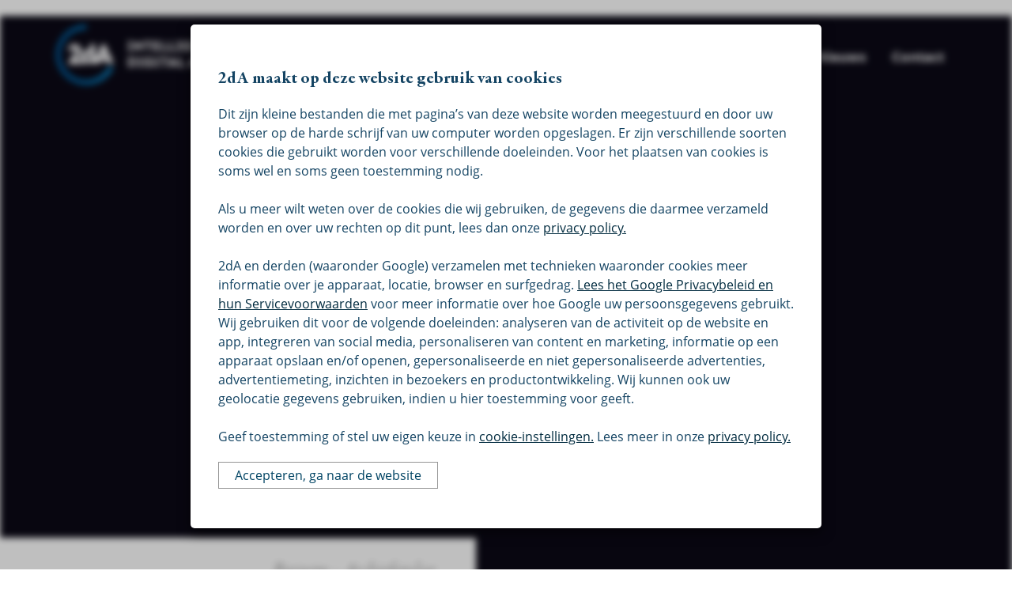

--- FILE ---
content_type: text/html; charset=utf-8
request_url: https://www.2da.nl/bornem-archiefopslag/
body_size: 12846
content:
<!DOCTYPE html>
<html class="nl_nl" data-locale="nl_nl" lang="nl">
  <head>
        <meta name="description" content="2dA archiefopslag" />
<meta property="og:title" name="" content="Bornem - Archiefopslag - 2dA" />
<meta property="og:site_name" name="" content="2dA" />
<meta property="og:logo" size="150x150" name="" content="https://www.2da.nl/image/logo?widthParam=150&amp;heightParam=150" />
<meta property="og:logo" size="250x250" name="" content="https://www.2da.nl/image/logo?widthParam=250&amp;heightParam=250" />
<meta property="og:logo" size="500x500" name="" content="https://www.2da.nl/image/logo?widthParam=500&amp;heightParam=500" />
<meta property="og:type" name="" content="website" />
<meta property="og:description" name="" content="2dA archiefopslag" />
<meta name="robots" content="max-image-preview:none" />
<meta http-equiv="X-UA-Compatible" content="IE=edge" />
<meta name="viewport" content="width=device-width, initial-scale=1.0" />
<link rel="canonical" href="https://www.2da.nl/bornem-archiefopslag/" />
<link rel="shortcut icon" type="image/x-icon" href="/image/favicon/e53ce454-37f1-4354-bc32-0fd4a0b3b5b2?rev=1732880605" />
<link as="script" rel="preload" type="" href="/yassets/yeeb9e864/unveil.min.js" />
<link id="/yassets/y93629b68/head.min.css/" pos="0" class="theme-css" type="text/css" rel="stylesheet" href="/yassets/y93629b68/head.min.css/" media="print" onload="this.media=&#039;all&#039;;this.dataset.loaded=true" onerror="this.media=&#039;all&#039;;this.dataset.loaded=true" fetchpriority="high"></link>
<link id="/yassets/yf90a9539/css/library/library.min.css" pos="0" class="theme-css" type="text/css" rel="stylesheet" href="/yassets/yf90a9539/css/library/library.min.css" media="print" onload="this.media=&#039;all&#039;;this.dataset.loaded=true" onerror="this.media=&#039;all&#039;;this.dataset.loaded=true" fetchpriority="high"></link>
<link id="/themes/2da/css/variables.min.css?rev=1732880605" pos="0" class="theme-css" type="text/css" rel="stylesheet" href="/themes/2da/css/variables.min.css?rev=1732880605" media="print" onload="this.media=&#039;all&#039;;this.dataset.loaded=true" onerror="this.media=&#039;all&#039;;this.dataset.loaded=true" fetchpriority="high"></link>
<link id="/themes/2da/css/colors.min.css?rev=1732880605" pos="0" class="theme-css" type="text/css" rel="stylesheet" href="/themes/2da/css/colors.min.css?rev=1732880605" media="print" onload="this.media=&#039;all&#039;;this.dataset.loaded=true" onerror="this.media=&#039;all&#039;;this.dataset.loaded=true" fetchpriority="high"></link>
<link id="/yassets/y2c31c419/slider.css/" pos="0" class="theme-css" type="text/css" rel="stylesheet" href="/yassets/y2c31c419/slider.css/" media="print" onload="this.media=&#039;all&#039;;this.dataset.loaded=true" onerror="this.media=&#039;all&#039;;this.dataset.loaded=true" fetchpriority="high"></link>
<link id="/yassets/y2c31c419/list.css/" pos="0" class="theme-css" type="text/css" rel="stylesheet" href="/yassets/y2c31c419/list.css/" media="print" onload="this.media=&#039;all&#039;;this.dataset.loaded=true" onerror="this.media=&#039;all&#039;;this.dataset.loaded=true" fetchpriority="high"></link>
<style id="body-hide" type="text/css">body { opacity: 0; } body.visible { opacity: 1; }</style>
<link id="/themes/2da/css/main.min.css?rev=1760018790" pos="2" class="theme-css" type="text/css" rel="stylesheet" href="/themes/2da/css/main.min.css?rev=1760018790" media="print" onload="this.media=&#039;all&#039;;this.dataset.loaded=true" onerror="this.media=&#039;all&#039;;this.dataset.loaded=true" fetchpriority="high"></link>
<script type="application/javascript" pos="0">!function(){function e(e){requestAnimationFrame((()=>{requestAnimationFrame(e)}))}window.cssPromises=[];const n=['.theme-css[pos="0"]','.theme-css[pos="2"]'];for(const e of document.querySelectorAll(n.join(","))){e.getAttribute("data-loaded")||window.cssPromises.push(new Promise((n=>{const o=()=>{e.removeEventListener("load",o),e.removeEventListener("error",o),n()};e.addEventListener("load",o,{once:!0}),e.addEventListener("error",o,{once:!0}),e.sheet&&requestAnimationFrame(o)})))}window.cssLoading=Promise.all(window.cssPromises).catch((()=>{})).then((()=>new Promise((n=>{document.body?e(n):addEventListener("DOMContentLoaded",(()=>e(n)),{once:!0})})))),window.cssLoading.then((()=>{document.body.classList.add("visible"),document.dispatchEvent(new Event("cssLoaded")),window.cssLoaded=!0}))}();</script><script type="application/javascript" pos="0" id="/yassets/yef1c7fdb/jquery-3.7.1.min.js" src="/yassets/yef1c7fdb/jquery-3.7.1.min.js" defer="defer"></script>
<script type="application/javascript" pos="0" id="/yassets/y79cc1828/bootstrap/js/bootstrap.min.js" src="/yassets/y79cc1828/bootstrap/js/bootstrap.min.js" defer="defer"></script>
<script type="application/javascript" pos="0" id="/yassets/y79cc1828/js/bootstrap-noconflict.js" src="/yassets/y79cc1828/js/bootstrap-noconflict.js" defer="defer"></script>
<script type="application/javascript" pos="0" id="/yassets/yef1c7fdb/jquery.ba-bbq.ma.min.js" src="/yassets/yef1c7fdb/jquery.ba-bbq.ma.min.js" defer="defer"></script>
<script type="application/javascript" pos="0" id="/yassets/yeeb9e864/unveil.min.js" src="/yassets/yeeb9e864/unveil.min.js" defer="defer" async="async"></script>
<script type="application/javascript" pos="0" id="googleAnalytics">  (function(i,s,o,g,r,a,m){i['GoogleAnalyticsObject']=r;i[r]=i[r]||function(){
    (i[r].q=i[r].q||[]).push(arguments)},i[r].l=1*new Date();a=s.createElement(o),
    m=s.getElementsByTagName(o)[0];a.async=1;a.src=g;m.parentNode.insertBefore(a,m)
  })(window,document,'script','https://www.google-analytics.com/analytics.js','ga');
  ga('create', 'UA-125272205-1', 'auto');
  ga('require', 'displayfeatures');
  
  ga('send', 'pageview');
</script>
<script type="application/javascript" pos="0" id="tag_manager_script">(function(){
  window.dataLayer = window.dataLayer || [];
  window.gtag = window.gtag || function(){ dataLayer.push(arguments); };
  gtag('consent', 'default', {
    ad_user_data: 'denied',
    ad_storage: 'denied',
    analytics_storage: 'denied',
    ad_personalization: 'denied',
    wait_for_update: 500
  });
  var __gtmLoaded = false;
  function loadGTM(){
    if (__gtmLoaded) return; __gtmLoaded = true;
    dataLayer.push({'gtm.start': new Date().getTime(), event: 'gtm.js'});
    var f = document.getElementsByTagName('script')[0];
    var j = document.createElement('script');
    j.async = true;
    j.src = 'https://www.googletagmanager.com/gtm.js?id=' + encodeURIComponent('AW-946802927');
    f.parentNode.insertBefore(j, f);
  }
  var MAX_DELAY_MS = 2000; // tune 1500–3000 based on mobile p75
  function go(){ loadGTM(); }
  try {
    new PerformanceObserver(function(list){
      if (list.getEntries().length) {
        return go();
      }
    }).observe({ type: 'largest-contentful-paint', buffered: true });
  } catch(e){}

  // B) On first user interaction (high intent)
  ['pointerdown','click','keydown','touchstart','wheel','scroll'].forEach(function(evt){
    addEventListener(evt, go, { once:true, passive:true, capture:true });
  });

  // C) Fallback cap to capture short-bounce sessions
  setTimeout(go, MAX_DELAY_MS);

  // D) If page fully loaded and idle, nudge soon
  addEventListener('load', function(){
    if ('requestIdleCallback' in window) requestIdleCallback(go, { timeout: 1500 });
  });
})();</script>
<title>Bornem - Archiefopslag - 2dA</title>
  </head>
  <body><noscript><iframe src="https://www.googletagmanager.com/ns.html?id=AW-946802927" height="0" width="0" style="display:none;visibility:hidden"></iframe></noscript>
<div class="template 2da  class" data-uuid="aa4535f7-f6e7-44ef-bd05-947db789b6b7" data-viewport="desktop" data-renderer="div" data-module="page" data-data-uuid="bornem-archiefopslag" data-actual-data-uuid="2f532ef9-7d4e-11ed-ae2f-02a24b8d59a7"><header class="main-header-top    section row-1" id="row-1" style=""><div class="template-container container-fluid"><div id="bf94dbe9ad2733a022a5a5f00895490e4" class="template-row row" data-uuid="2da-core-1-2" style=""><div id="bb324ce2fe62b75aadaab912abafdfb77" class="template-column" data-uuid="2da-core-1-2.1"><div class="inner-column header-menu" data-uuid="2da-core-1-2.1"><div class="template-container container"><div id="b0204a55d078f3f23086c77304cef3957" class="template-row row header-top   " data-uuid="2da-core-1-2.1.1" style=""><div id="bdd3b1e66738826ab1c40212ab9dd03c3" class="template-column col-md-3" data-uuid="2da-core-1-2.1.1.1"><div class="inner-column header-top__left" data-uuid="2da-core-1-2.1.1.1"><div id="b7e2cf3e223a888a735b30775f28aa74f" class="template-component component view  " data-uuid="2da-core-1-2.1.1.1.1" data-path="2da-core-1-2||2da-core-1-2.1||2da-core-1-2.1.1||2da-core-1-2.1.1.1||2da-core-1-2.1.1.1.1"><div class="UILogo element-content"><a href="https://www.2da.nl/" aria-label="2da"><img class="img-responsive img-unveil" data-ratio="1:1" data-src="https://www.2da.nl/image/logo/e53ce454-37f1-4354-bc32-0fd4a0b3b5b2?rev=1732880605" data-src-retina="https://www.2da.nl/image/logo/e53ce454-37f1-4354-bc32-0fd4a0b3b5b2?rev=1732880605" title="2da" src="" alt="2da" /></a></div>  </div></div></div><div id="b32cbb809b467deb4390d7bb2b2748802" class="template-column col-md-9" data-uuid="2da-core-1-2.1.1.2"><div class="inner-column" data-uuid="2da-core-1-2.1.1.2"><div id="b41a33cf6038d81ee51330025034b061e" class="template-component component view  header-bottom-row__navbar" data-uuid="2da-core-1-2.1.1.2.1" data-path="2da-core-1-2||2da-core-1-2.1||2da-core-1-2.1.1||2da-core-1-2.1.1.2||2da-core-1-2.1.1.2.1"><div class="UIMenu element-content"><nav class="header-bottom-row__navbar navbar navbar-default"><div class="container-fluid"><div class="navbar-header"><button class="navbar-toggle btn btn-default" data-toggle="collapse" data-target="#yii_booster_collapse_yw0" id="yw1" name="yt0" type="button"><span class="icon-bar"></span><span class="icon-bar"></span><span class="icon-bar"></span></button><a href="/" class="navbar-brand"></a></div><div class="collapse navbar-collapse" id="yii_booster_collapse_yw0"><ul data-hover="" id="yw2" class="nav navbar-nav">
<li class="menu-home  " data-item="Home">
<a class="" href="https://www.2da.nl/">Home</a></li>
<li class="menu-diensten   dropdown" data-item="Diensten">
<a class=" dropdown-toggle" data-toggle="dropdown" href="/2da-track-and-trace-system/">Diensten <span class="caret"></span></a><ul id="yw3" class="dropdown-menu">
<li class="menu-hosting  " data-item="Hosting">
<a class="" target="_self" tabindex="-1" href="/hosting/">Hosting</a></li>
<li class="menu-archiefdigitaliseren  " data-item="Archief digitaliseren">
<a class="" target="_self" tabindex="-1" href="/archief-digitaliseren/">Archief digitaliseren</a></li>
<li class="menu-2dasearchengine  " data-item="2dA search engine">
<a class="" target="_self" tabindex="-1" href="/2da-search-engine/">2dA search engine</a></li>
<li class="menu-2dashareengine  " data-item="2dA share engine">
<a class="" target="_self" tabindex="-1" href="/2da-share-engine/">2dA share engine</a></li>
<li class="menu-archiefopslagenvernietiging  " data-item="Archief opslag en vernietiging">
<a class="" target="_self" tabindex="-1" href="/opslag-en-vernietiging/">Archief opslag en vernietiging</a></li>
<li class="menu-ai  " data-item="Ai">
<a class="" target="_self" tabindex="-1" href="/artificiele-intelligentie/">Ai</a></li>
<li class="menu-2datrackandtracesystem  " data-item="2dA track and trace system">
<a class="" target="_self" tabindex="-1" href="/2da-track-and-trace-system/">2dA track and trace system</a></li>
</ul>
</li>
<li class="menu-projecten  " data-item="Projecten">
<a class="" href="/projecten/">Projecten</a></li>
<li class="menu-veiligheid  " data-item="Veiligheid">
<a class="" href="/veiligheid/">Veiligheid</a></li>
<li class="menu-nieuws  " data-item="Nieuws">
<a class="" href="/nieuws/">Nieuws</a></li>
<li class="menu-contact  " data-item="Contact">
<a class="" href="/contact/">Contact</a></li>
</ul>
</div></div></nav></div>  </div></div></div>  </div></div><div class="template-container container-fluid"><div id="b40570dae2b004254a1198db6d61bd6bd" class="template-row row header-bottom   " data-uuid="2da-core-1-2.1.2" style=""><div id="b4baee4e58d9e5bd95c8508e185e0d668" class="template-column col-md-12" data-uuid="2da-core-1-2.1.2.1"><div class="inner-column" data-uuid="2da-core-1-2.1.2.1"><div class="template-container container"><div id="bbd182efef5feb8843815c5aaf317a4bf" class="template-row row header-bottom-row   " data-uuid="2da-core-1-2.1.2.1.1" style="">  </div></div></div></div>  </div></div></div></div>  </div></div></header><section class="main-header    section row-2" id="row-2" style=""><div class="template-container container-fluid"><div id="b5c6c144f5eb2a946cf7251e66c430442" class="template-row row" data-uuid="2da-core-1" style=""><div id="bd5ed6dce5491bf4f1f815e5935a443a4" class="template-column" data-uuid="2da-core-1.1"><div class="inner-column header-slider" data-uuid="2da-core-1.1"><div id="b82c668aa21db92e3326e0c5f79576387" class="template-component component view  " data-uuid="2da-core-1.1.1" data-path="2da-core-1||2da-core-1.1||2da-core-1.1.1"><div class="UISlider element-content"><div class="list-settings" data-filter-param="2da-core-1_1_1_filter" data-sort-param="2da-core-1_1_1_sort" data-page-param="2da-core-1_1_1_page" data-page-size-param="2da-core-1_1_1_pageSize" data-items-in-row="1"></div><div class="list-query hide" data-query="ac30459c-193e-4621-af74-876f6f045d2b"></div><div class="list-row row" data-name="header-slider" data-data-type="slide"><div class="pager-mode-horizontal left"><div data-bxslider="slider-e692162d042f75" data-options="controls:false,pager:false,auto:false,pause:5000,mode: &quot;fade&quot;,slideMargin:0" id="e692162d042f75" class="slider-e692162d042f75"><div class="list-detail-item column col-xs-12 " data-data-type="slide" data-data-uuid="ac30459c-193e-4621-af74-876f6f045d2b"><div class="slide video"><div class="slide-video-container" width="100%"><div id="player-jevUnmvkF6U" class="slide-video video-iframe video-iframe-background youtube-video" data-video-id="jevUnmvkF6U" data-height="" data-width="" data-ratio="16:9" data-volume="0" data-auto-play="1" data-controls="0" data-loop="1" data-show-info="0"></div></div><div class="template-container container"><div class="template-row row hidden-xs remove-padding header-banner-wrapper   " data-uuid="2da-main-slider-1" style=""><div class="template-column col-md-7" data-uuid="2da-main-slider-1.1"><div class="inner-column header-banner" data-uuid="2da-main-slider-1.1"><div class="template-component component view  banner-title" data-uuid="2da-main-slider-1.1.1" data-path="2da-main-slider-1||2da-main-slider-1.1||2da-main-slider-1.1.1"><div class="UIHeading element-content"><h1 class="placeholder-value title       color-white"></h1></div>  </div></div></div>  </div></div></div></div></div></div></div></div>  </div></div></div>  </div></div></section><section class="page-section section-wrapper remove-padding    section row-3" id="row-3" style=""><div class="template-container container-fluid"><div id="bf0c69e571189cb29b419470556d48f3c" class="template-row row" data-uuid="2da-diensten-4-1" style=""><div id="b4bd95a020025ab0cea7de994bc9af77d" class="template-column page-container" data-uuid="2da-diensten-4-1.1"><div class="inner-column page-title-left" data-uuid="2da-diensten-4-1.1"><div id="b7ee652de0f0133ba11c94b7f65cc6a88" class="template-component component view  push-30-b push-30-t" data-uuid="2da-diensten-4-1.1.1" data-path="2da-diensten-4-1||2da-diensten-4-1.1||2da-diensten-4-1.1.1"><div class="UIHeading element-content"><h3 class="title   remove-margin">Bornem - Archiefopslag_</h3></div>  </div></div></div>  </div></div></section><section class="section-wrapper put-50-v    section row-4" id="row-4" style=""><div class="template-container container-fluid"><div id="be37d4487fa17b78f61d4df0834354e14" class="template-row row" data-uuid="2da-diensten-4-2" style=""><div id="b63bc10141313135cd073a3468e3c250e" class="template-column col-md-12" data-uuid="2da-diensten-4-2.1"><div class="inner-column" data-uuid="2da-diensten-4-2.1"><div class="template-container container"><div id="b27bb32e4ee69f09477dc09650d4eaaeb" class="template-row row   " data-uuid="2da-diensten-4-2.1.1" style=""><div id="bd791b0b6d4c779233eb6f430777629ea" class="template-column col-md-10 col-md-offset-1" data-uuid="2da-diensten-4-2.1.1.1"><div class="inner-column content-wrapper-blue-line push-50-b" data-uuid="2da-diensten-4-2.1.1.1"><div id="bd6d20867d4985607772de4e77a28e84b" class="template-component component view  push-30-b push-30-t" data-uuid="2da-diensten-4-2.1.1.1.1" data-path="2da-diensten-4-2||2da-diensten-4-2.1||2da-diensten-4-2.1.1||2da-diensten-4-2.1.1.1||2da-diensten-4-2.1.1.1.1"><div class="UIHeading element-content"><h1 class="placeholder-value title   remove-margin text-center"></h1></div>  </div><div id="ba2d96d088e82de1a89a5a14017690192" class="template-component component view  " data-uuid="2da-diensten-4-2.1.1.1.2" data-path="2da-diensten-4-2||2da-diensten-4-2.1||2da-diensten-4-2.1.1||2da-diensten-4-2.1.1.1||2da-diensten-4-2.1.1.1.2"><div class="UITextArea element-content"><span class="" style="overflow:hidden;text-overflow:ellipsis;"><h2>Archiefopslag – laat u verrassen door de mogelijkheden</h2><p><a href="https://www.2da.nl/archiefopslag-en-vernietiging/">Externe opslag</a> van analoog archiefmateriaal – en ook digitale dragers – is voor veel organisaties een verstandige keuze; Al dan niet in combinatie met een digitaliseringstraject, of scanning on demand.</p><h5>Veel voorkomende redenen voor externe opslag zijn onder andere:</h5><ul><li>Archiefmateriaal wordt niet of nauwelijks nog geraadpleegd</li><li>Ruimte voor opslag van de – groeiende – hoeveelheid archiefmateriaal binnen de eigen organisatie mist</li><li>De eigen archiefruimte is verdeeld over meerdere locaties</li><li>De benodigde klimatologische omstandigheden doen het archiefmateriaal geen goed</li><li>De hoeveelheid archiefmateriaal vormt geen veilige combinatie met de aanwezigheid van mensen of materiaal</li><li>De kosten van eigen archiefopslag en -beheer overstijgen die van extern beheer</li><li>Opvragingen geschieden sneller in de externe opslag dan in de eigen situatie</li><li>Opslag blijkt gecombineerd met scanning on demand een effici&#235;nte oplossing</li></ul><p><div class="image-unveil"><div class="UIMedia UIImage element-content"><img class="img-responsive img-unveil img-unveil" alt="Archiefopslag in Bornem" style="opacity: 1;" data-one-unveil-me="true"  data-unveiled="1" data-src="https://www.2da.nl/image/53e2fca7-aba2-44dc-beba-8207b40319bb/e53ce454-37f1-4354-bc32-0fd4a0b3b5b2/Bornem-archiefopslag.jpg"></div></div></p><p>Opslag van analoge data tijdens digitaliseringstrajecten gebeurt in speciale opslagruimten in de nabijheid van de scanvoorbereiding en digitaliseringsruimten van 2dA, of bij &#233;&#233;n van de vaste samenwerkingspartners. Ook voor de middellange en langdurige opslag van analoog en semi-digitaal archiefmateriaal kunt u daarom bij 2dA aankloppen.</p><p>Laat u verrassen door de vele toegepaste mogelijkheden, zoals deep storage concepten, scanning on demand of ander informatiebeheer. Verschillende opvraagcondities, specifieke veiligheidsvoorwaarden en exacte klimatologische condities bepalen de prijs. Laat u informeren voor een kostenvergelijk met uw huidige archiefsituatie, indien nodig  kunnen wij ook uw <a href="https://www.2da.nl/archief-digitaliseren/">archief digitaliseren</a>.</p><p></p>
</span></div>  </div></div></div>  </div></div></div></div>  </div></div></section><section class="section-wrapper werken-voor remove-padding push-50-v    section row-5" id="row-5" style=""><div class="template-container container-fluid"><div id="bac898f13c6b66a5765a17380f3361e5a" class="template-row row" data-uuid="2da-werken-voor-core-1" style=""><div id="badd9d680cc605283cf937a1e7d6cdec6" class="template-column col-md-12" data-uuid="2da-werken-voor-core-1.1"><div class="inner-column put-100-t" data-uuid="2da-werken-voor-core-1.1"><div class="template-container container"><div id="bb693cf5be5c369535722e0dab534ca47" class="template-row row   " data-uuid="2da-werken-voor-core-1.1.1" style=""><div id="b4de2ad31b990f1ac0ad2136f660dafa9" class="template-column col-md-12" data-uuid="2da-werken-voor-core-1.1.1.1"><div class="inner-column" data-uuid="2da-werken-voor-core-1.1.1.1"><div id="b5b324d33ca227d74e1dfe588d365a3d0" class="template-component component view  w-100" data-uuid="2da-werken-voor-core-1.1.1.1.1" data-path="2da-werken-voor-core-1||2da-werken-voor-core-1.1||2da-werken-voor-core-1.1.1||2da-werken-voor-core-1.1.1.1||2da-werken-voor-core-1.1.1.1.1"><div class="UIHeading element-content"><h3 class="title   remove-margin">Wij werken onder andere voor</h3></div>  </div></div></div>  </div></div><div class="template-container container"><div id="bd0486c73cd318002c3a0c18ad18a5c60" class="template-row row row-images push-30-v   " data-uuid="2da-werken-voor-core-1.1.2" style=""><div id="b63ba4ffb26b3de4a860572d637de65ac" class="template-column col-md-12" data-uuid="2da-werken-voor-core-1.1.2.1"><div class="inner-column carousel" data-uuid="2da-werken-voor-core-1.1.2.1"><div id="bbfa38c82854a5da6682166bc2d2828aa" class="template-component component view  " data-uuid="2da-werken-voor-core-1.1.2.1.1" data-path="2da-werken-voor-core-1||2da-werken-voor-core-1.1||2da-werken-voor-core-1.1.2||2da-werken-voor-core-1.1.2.1||2da-werken-voor-core-1.1.2.1.1"><div class="UICarousel element-content"><div class="list-settings" data-filter-param="2da-werken-voor-core-1_1_2_1_1_filter" data-sort-param="2da-werken-voor-core-1_1_2_1_1_sort" data-page-param="2da-werken-voor-core-1_1_2_1_1_page" data-page-size-param="2da-werken-voor-core-1_1_2_1_1_pageSize" data-items-in-row=""></div><div class="list-query hide" data-query=""></div><div class="list-row row" data-name="slider" data-data-type="usps"><div class="carousel-container"><div data-bxslider="carousel-e692162d0446aa" data-options="auto:true,pause:5000,slideMargin:30,moveSlides:1,controls:false,pager:false" data-breaks="[{screen:0, slides:1},{screen:460, slides:2},{screen:768, slides:3},{screen:992, slides:4},{screen:1200, slides:6}]" id="e692162d0446aa" class="carousel-e692162d0446aa"><div class="list-detail-item column col-xs-2 " data-data-type="usps" data-data-uuid="0979a4a3-5a7f-4f16-8e22-e4fad0d80d1b"><div class='inner-list-item'><div class="template-container container"><div class="template-row row usp-main-block   " data-uuid="2da-usp-list-1" style=""><div class="template-column" data-uuid="2da-usp-list-1.1"><div class="inner-column usp-list-block" data-uuid="2da-usp-list-1.1"><div class="template-component component view  " data-uuid="2da-usp-list-1.1.1" data-path="2da-usp-list-1||2da-usp-list-1.1||2da-usp-list-1.1.1"><div class="UIMedia UIImage element-content"><img class="img-responsive img-unveil" style="" data-src="/image/c43d2ea0-30eb-4d6e-beba-2d405e462480/e53ce454-37f1-4354-bc32-0fd4a0b3b5b2/false/shiphol.jpeg?rev=1651496991" data-ratio="16:9" data-src-retina="/image/c43d2ea0-30eb-4d6e-beba-2d405e462480/e53ce454-37f1-4354-bc32-0fd4a0b3b5b2/false/shiphol.jpeg?rev=1651496991" alt="" /></div>  </div></div></div>  </div></div></div></div><div class="list-detail-item column col-xs-2 " data-data-type="usps" data-data-uuid="e01c60a3-6349-4984-acb1-e21569b35854"><div class='inner-list-item'><div class="template-container container"><div class="template-row row usp-main-block   " data-uuid="2da-usp-list-1" style=""><div class="template-column" data-uuid="2da-usp-list-1.1"><div class="inner-column usp-list-block" data-uuid="2da-usp-list-1.1"><div class="template-component component view  " data-uuid="2da-usp-list-1.1.1" data-path="2da-usp-list-1||2da-usp-list-1.1||2da-usp-list-1.1.1"><div class="UIMedia UIImage element-content"><img class="img-responsive img-unveil" style="" data-src="/image/4e10f183-71b8-435b-985c-98b8210d7a7d/e53ce454-37f1-4354-bc32-0fd4a0b3b5b2/false/triodos.jpeg?rev=1651497079" data-ratio="16:9" data-src-retina="/image/4e10f183-71b8-435b-985c-98b8210d7a7d/e53ce454-37f1-4354-bc32-0fd4a0b3b5b2/false/triodos.jpeg?rev=1651497079" alt="" /></div>  </div></div></div>  </div></div></div></div><div class="list-detail-item column col-xs-2 " data-data-type="usps" data-data-uuid="0038554a-ebb0-45ba-bc18-d7e25328f600"><div class='inner-list-item'><div class="template-container container"><div class="template-row row usp-main-block   " data-uuid="2da-usp-list-1" style=""><div class="template-column" data-uuid="2da-usp-list-1.1"><div class="inner-column usp-list-block" data-uuid="2da-usp-list-1.1"><div class="template-component component view  " data-uuid="2da-usp-list-1.1.1" data-path="2da-usp-list-1||2da-usp-list-1.1||2da-usp-list-1.1.1"><div class="UIMedia UIImage element-content"><img class="img-responsive img-unveil" style="" data-src="/image/e305cc4f-ee6b-4542-98d1-ddf37b2fa7ab/e53ce454-37f1-4354-bc32-0fd4a0b3b5b2/false/radboud.png?rev=1651497119" data-ratio="16:9" data-src-retina="/image/e305cc4f-ee6b-4542-98d1-ddf37b2fa7ab/e53ce454-37f1-4354-bc32-0fd4a0b3b5b2/false/radboud.png?rev=1651497119" alt="" /></div>  </div></div></div>  </div></div></div></div><div class="list-detail-item column col-xs-2 " data-data-type="usps" data-data-uuid="92274aea-0ece-49d2-85c0-5457bf2b7f1e"><div class='inner-list-item'><div class="template-container container"><div class="template-row row usp-main-block   " data-uuid="2da-usp-list-1" style=""><div class="template-column" data-uuid="2da-usp-list-1.1"><div class="inner-column usp-list-block" data-uuid="2da-usp-list-1.1"><div class="template-component component view  " data-uuid="2da-usp-list-1.1.1" data-path="2da-usp-list-1||2da-usp-list-1.1||2da-usp-list-1.1.1"><div class="UIMedia UIImage element-content"><img class="img-responsive img-unveil" style="" data-src="/image/d03833ce-644c-48e6-a8d8-b4a13d250285/e53ce454-37f1-4354-bc32-0fd4a0b3b5b2/false/politie.png?rev=1651497153" data-ratio="16:9" data-src-retina="/image/d03833ce-644c-48e6-a8d8-b4a13d250285/e53ce454-37f1-4354-bc32-0fd4a0b3b5b2/false/politie.png?rev=1651497153" alt="" /></div>  </div></div></div>  </div></div></div></div><div class="list-detail-item column col-xs-2 " data-data-type="usps" data-data-uuid="68eb990b-4651-4db8-9899-f0ad453630ac"><div class='inner-list-item'><div class="template-container container"><div class="template-row row usp-main-block   " data-uuid="2da-usp-list-1" style=""><div class="template-column" data-uuid="2da-usp-list-1.1"><div class="inner-column usp-list-block" data-uuid="2da-usp-list-1.1"><div class="template-component component view  " data-uuid="2da-usp-list-1.1.1" data-path="2da-usp-list-1||2da-usp-list-1.1||2da-usp-list-1.1.1"><div class="UIMedia UIImage element-content"><img class="img-responsive img-unveil" style="" data-src="/image/b23477c4-c96d-4e53-a429-9e20be5176be/e53ce454-37f1-4354-bc32-0fd4a0b3b5b2/false/transavia.png?rev=1651497200" data-ratio="16:9" data-src-retina="/image/b23477c4-c96d-4e53-a429-9e20be5176be/e53ce454-37f1-4354-bc32-0fd4a0b3b5b2/false/transavia.png?rev=1651497200" alt="" /></div>  </div></div></div>  </div></div></div></div><div class="list-detail-item column col-xs-2 " data-data-type="usps" data-data-uuid="f499295a-544b-4f36-a0be-32eac60842e6"><div class='inner-list-item'><div class="template-container container"><div class="template-row row usp-main-block   " data-uuid="2da-usp-list-1" style=""><div class="template-column" data-uuid="2da-usp-list-1.1"><div class="inner-column usp-list-block" data-uuid="2da-usp-list-1.1"><div class="template-component component view  " data-uuid="2da-usp-list-1.1.1" data-path="2da-usp-list-1||2da-usp-list-1.1||2da-usp-list-1.1.1"><div class="UIMedia UIImage element-content"><img class="img-responsive img-unveil" style="" data-src="/image/ffdf09e3-287c-4bca-bb44-cd09c609e45b/e53ce454-37f1-4354-bc32-0fd4a0b3b5b2/false/havenziekenhuis.jpeg?rev=1651497266" data-ratio="16:9" data-src-retina="/image/ffdf09e3-287c-4bca-bb44-cd09c609e45b/e53ce454-37f1-4354-bc32-0fd4a0b3b5b2/false/havenziekenhuis.jpeg?rev=1651497266" alt="" /></div>  </div></div></div>  </div></div></div></div><div class="list-detail-item column col-xs-2 " data-data-type="usps" data-data-uuid="f30c099f-5179-47cf-b64d-761b6f048afd"><div class='inner-list-item'><div class="template-container container"><div class="template-row row usp-main-block   " data-uuid="2da-usp-list-1" style=""><div class="template-column" data-uuid="2da-usp-list-1.1"><div class="inner-column usp-list-block" data-uuid="2da-usp-list-1.1"><div class="template-component component view  " data-uuid="2da-usp-list-1.1.1" data-path="2da-usp-list-1||2da-usp-list-1.1||2da-usp-list-1.1.1"><div class="UIMedia UIImage element-content"><img class="img-responsive img-unveil" style="" data-src="/image/e4a55381-cade-425d-abba-02e97e167409/e53ce454-37f1-4354-bc32-0fd4a0b3b5b2/false/noord-hollands-archief.jpg?rev=1651500942" data-ratio="16:9" data-src-retina="/image/e4a55381-cade-425d-abba-02e97e167409/e53ce454-37f1-4354-bc32-0fd4a0b3b5b2/false/noord-hollands-archief.jpg?rev=1651500942" alt="" /></div>  </div></div></div>  </div></div></div></div><div class="list-detail-item column col-xs-2 " data-data-type="usps" data-data-uuid="4730059f-e2b9-46cd-be97-8831af7b990c"><div class='inner-list-item'><div class="template-container container"><div class="template-row row usp-main-block   " data-uuid="2da-usp-list-1" style=""><div class="template-column" data-uuid="2da-usp-list-1.1"><div class="inner-column usp-list-block" data-uuid="2da-usp-list-1.1"><div class="template-component component view  " data-uuid="2da-usp-list-1.1.1" data-path="2da-usp-list-1||2da-usp-list-1.1||2da-usp-list-1.1.1"><div class="UIMedia UIImage element-content"><img class="img-responsive img-unveil" style="" data-src="/image/2e13dd50-a647-4221-89f5-f23b6ec44b5c/e53ce454-37f1-4354-bc32-0fd4a0b3b5b2/false/brabants-historisch-informatie-centrum.jpg?rev=1651501021" data-ratio="16:9" data-src-retina="/image/2e13dd50-a647-4221-89f5-f23b6ec44b5c/e53ce454-37f1-4354-bc32-0fd4a0b3b5b2/false/brabants-historisch-informatie-centrum.jpg?rev=1651501021" alt="" /></div>  </div></div></div>  </div></div></div></div><div class="list-detail-item column col-xs-2 " data-data-type="usps" data-data-uuid="6be8db2c-ba21-400a-87fc-ee5d793f6e7f"><div class='inner-list-item'><div class="template-container container"><div class="template-row row usp-main-block   " data-uuid="2da-usp-list-1" style=""><div class="template-column" data-uuid="2da-usp-list-1.1"><div class="inner-column usp-list-block" data-uuid="2da-usp-list-1.1"><div class="template-component component view  " data-uuid="2da-usp-list-1.1.1" data-path="2da-usp-list-1||2da-usp-list-1.1||2da-usp-list-1.1.1"><div class="UIMedia UIImage element-content"><img class="img-responsive img-unveil" style="" data-src="/image/e0d6c9ea-62c9-4205-b20b-d694dd1b3eab/e53ce454-37f1-4354-bc32-0fd4a0b3b5b2/false/wba.jpg?rev=1651501080" data-ratio="16:9" data-src-retina="/image/e0d6c9ea-62c9-4205-b20b-d694dd1b3eab/e53ce454-37f1-4354-bc32-0fd4a0b3b5b2/false/wba.jpg?rev=1651501080" alt="" /></div>  </div></div></div>  </div></div></div></div><div class="list-detail-item column col-xs-2 " data-data-type="usps" data-data-uuid="2f977104-9b68-4165-ac1e-499b86dc74ef"><div class='inner-list-item'><div class="template-container container"><div class="template-row row usp-main-block   " data-uuid="2da-usp-list-1" style=""><div class="template-column" data-uuid="2da-usp-list-1.1"><div class="inner-column usp-list-block" data-uuid="2da-usp-list-1.1"><div class="template-component component view  " data-uuid="2da-usp-list-1.1.1" data-path="2da-usp-list-1||2da-usp-list-1.1||2da-usp-list-1.1.1"><div class="UIMedia UIImage element-content"><img class="img-responsive img-unveil" style="" data-src="/image/8d88d9d2-25e6-4061-b1ff-bb900daf9737/e53ce454-37f1-4354-bc32-0fd4a0b3b5b2/false/gemeente-hengelo.jpg?rev=1651501108" data-ratio="16:9" data-src-retina="/image/8d88d9d2-25e6-4061-b1ff-bb900daf9737/e53ce454-37f1-4354-bc32-0fd4a0b3b5b2/false/gemeente-hengelo.jpg?rev=1651501108" alt="" /></div>  </div></div></div>  </div></div></div></div></div></div></div></div>  </div></div></div>  </div></div><div class="template-container container"><div id="b47228ae9c8efc9db04855807bc879c59" class="template-row row push-100-b   " data-uuid="2da-werken-voor-core-1.1.3" style=""><div id="b3b21972de4f60736c95d5b9592b58286" class="template-column col-md-12" data-uuid="2da-werken-voor-core-1.1.3.1"><div class="inner-column button-container" data-uuid="2da-werken-voor-core-1.1.3.1"><div id="bd87be08d258e8e35c9bbefd811321ca5" class="template-component component view  pull-left push-30-t" data-uuid="2da-werken-voor-core-1.1.3.1.1" data-path="2da-werken-voor-core-1||2da-werken-voor-core-1.1||2da-werken-voor-core-1.1.3||2da-werken-voor-core-1.1.3.1||2da-werken-voor-core-1.1.3.1.1"><div class="UIButtonLink element-content"><a class="btn   recente-projecten" target="" style="" href="https://www.2da.nl/projecten/"><span>Bekijk recente projecten_</span></a></div>  </div></div></div>  </div></div></div></div>  </div></div></section><footer class="main-footer    section row-6" id="row-6" style=""><div class="template-container container-fluid"><div id="bbed714e87ba66b788630863300ac1968" class="template-row row" data-uuid="2da-core-2" style=""><div id="b5e1b61a3044d63f13e8fc1756b7b28b2" class="template-column" data-uuid="2da-core-2.1"><div class="inner-column" data-uuid="2da-core-2.1"><div id="bd045cbc6d91f03f9bedc5f6728193105" class="template-component component view  " data-uuid="2da-core-2.1.1" data-path="2da-core-2||2da-core-2.1||2da-core-2.1.1"><div class="UIFooter element-content"><div data-template="3e91ca8a-080c-11eb-885d-06a77a0b5193" class="sub-template"><div class="template-container container-fluid"><div class="template-row row footer-top theme-color-tertiary-bg color-white put-60-t put-20-b   " data-uuid="2da-footer-1" style=""><div class="template-column col-md-12" data-uuid="2da-footer-1.1"><div class="inner-column" data-uuid="2da-footer-1.1"><div class="template-container container"><div class="template-row row   " data-uuid="2da-footer-1.1.1" style=""><div class="template-column col-md-2 col-lg-2" data-uuid="2da-footer-1.1.1.1"><div class="inner-column push-30-b footer-top__menu-section" data-uuid="2da-footer-1.1.1.1"><div class="template-component component view  push-30-b" data-uuid="2da-footer-1.1.1.1.1" data-path="2da-footer-1||2da-footer-1.1||2da-footer-1.1.1||2da-footer-1.1.1.1||2da-footer-1.1.1.1.1"><div class="UIHeading element-content"><h3 class="title   remove-margin-t footer-title">Sitemap_</h3></div>  </div><div class="template-component component view  " data-uuid="2da-footer-1.1.1.1.2" data-path="2da-footer-1||2da-footer-1.1||2da-footer-1.1.1||2da-footer-1.1.1.1||2da-footer-1.1.1.1.2"><div class="UIMenu element-content"><ul class="nav list-menu nav-list "><li class="menu-homepage  " data-item="Homepage"><a class="" href="https://www.2da.nl/">Homepage</a></li><li class="menu-projecten  " data-item="Projecten"><a class="" href="/projecten/">Projecten</a></li><li class="menu-veiligheid  " data-item="Veiligheid"><a class="" href="/veiligheid/">Veiligheid</a></li><li class="menu-nieuws  " data-item="Nieuws"><a class="" href="/nieuws/">Nieuws</a></li><li class="menu-contact  " data-item="Contact"><a class="" href="/contact/">Contact</a></li></ul></div>  </div></div></div><div class="template-column col-md-6 col-lg-6" data-uuid="2da-footer-1.1.1.2"><div class="inner-column push-30-b footer-top__contact-section" data-uuid="2da-footer-1.1.1.2"><div class="template-component component view  push-30-b" data-uuid="2da-footer-1.1.1.2.1" data-path="2da-footer-1||2da-footer-1.1||2da-footer-1.1.1||2da-footer-1.1.1.2||2da-footer-1.1.1.2.1"><div class="UIHeading element-content"><h3 class="title   remove-margin-t footer-title">Diensten_</h3></div>  </div><div class="template-component component view  menu-diensten" data-uuid="2da-footer-1.1.1.2.2" data-path="2da-footer-1||2da-footer-1.1||2da-footer-1.1.1||2da-footer-1.1.1.2||2da-footer-1.1.1.2.2"><div class="UIMenu element-content"><ul class="nav list-menu nav-list "><li class="menu-archiefdigitaliseren  " data-item="Archief digitaliseren"><a class="" href="/archief-digitaliseren/">Archief digitaliseren</a></li><li class="menu-hosting  " data-item="Hosting"><a class="" href="/hosting/">Hosting</a></li><li class="menu-2dasearchengine  " data-item="2dA Search Engine"><a class="" href="/2da-search-engine/">2dA Search Engine</a></li><li class="menu-2dashareengine  " data-item="2dA Share Engine"><a class="" href="/2da-share-engine/">2dA Share Engine</a></li><li class="menu-opslagvernietiging  " data-item="Opslag &amp; Vernietiging"><a class="" href="/opslag-en-vernietiging/">Opslag & Vernietiging</a></li><li class="menu-artificieleintelligentie  " data-item="Artificiele intelligentie"><a class="" href="/artificiele-intelligentie/">Artificiele intelligentie</a></li><li class="menu-demoaanvragen  " data-item="Demo aanvragen"><a class="" href="/demo-aanvragen/">Demo aanvragen</a></li><li class="menu-mvo  " data-item="MVO"><a class="" href="/mvo/">MVO</a></li><li class="menu-privacyverklaring  " data-item="Privacyverklaring"><a class="" href="/privacyverklaring/">Privacyverklaring</a></li><li class="menu-disclaimer  " data-item="Disclaimer"><a class="" href="/disclaimer/">Disclaimer</a></li></ul></div>  </div></div></div><div class="template-column col-md-6 col-lg-4" data-uuid="2da-footer-1.1.1.3"><div class="inner-column footer-top__contact-section" data-uuid="2da-footer-1.1.1.3"><div class="template-component component view  push-30-b" data-uuid="2da-footer-1.1.1.3.1" data-path="2da-footer-1||2da-footer-1.1||2da-footer-1.1.1||2da-footer-1.1.1.3||2da-footer-1.1.1.3.1"><div class="UIHeading element-content"><h3 class="title   remove-margin-t footer-title">Adresgegevens_</h3></div>  </div><div class="template-component component view  push-30-b footer-text" data-uuid="2da-footer-1.1.1.3.2" data-path="2da-footer-1||2da-footer-1.1||2da-footer-1.1.1||2da-footer-1.1.1.3||2da-footer-1.1.1.3.2"><div class="UITextArea element-content"><span class="" style="overflow:hidden;text-overflow:ellipsis;">Boekweitweg 4 <br/>
6534 AC Nijmegen <br/>
T. 024 820 0252 <br/>
E. info@2da.nl</span></div>  </div></div></div>  </div></div></div></div>  </div></div><div class="template-container container-fluid"><div class="template-row row footer-bottom theme-color-secondary-bg color-white put-20-t put-20-b   " data-uuid="2da-footer-2" style=""><div class="template-column" data-uuid="2da-footer-2.1"><div class="inner-column" data-uuid="2da-footer-2.1"><div class="template-container container"><div class="template-row row   " data-uuid="2da-footer-2.1.1" style=""><div class="template-column col-xs-12 col-md-12" data-uuid="2da-footer-2.1.1.1"><div class="inner-column" data-uuid="2da-footer-2.1.1.1"><div class="template-component component view  " data-uuid="2da-footer-2.1.1.1.1" data-path="2da-footer-2||2da-footer-2.1||2da-footer-2.1.1||2da-footer-2.1.1.1||2da-footer-2.1.1.1.1"><div class="UITextArea element-content"><span class="" style="overflow:hidden;text-overflow:ellipsis;"> &copy; 2025 - 2da. All rights Reserved. All rights Reserved. Powered by BigCheese.</span></div>  </div></div></div>  </div></div></div></div>  </div></div></div></div>  </div></div></div>  </div></div></footer></div><link id="/yassets/y79cc1828/font-awesome/css/font-awesome.min.css" pos="1" class="theme-css" type="text/css" rel="stylesheet" href="/yassets/y79cc1828/font-awesome/css/font-awesome.min.css" media="print" onload="this.media=&#039;all&#039;;this.dataset.loaded=true" onerror="this.media=&#039;all&#039;;this.dataset.loaded=true"></link>
<link id="/yassets/y93629b68/cookie.min.css/" pos="1" class="theme-css" type="text/css" rel="stylesheet" href="/yassets/y93629b68/cookie.min.css/" media="print" onload="this.media=&#039;all&#039;;this.dataset.loaded=true" onerror="this.media=&#039;all&#039;;this.dataset.loaded=true"></link>
<script class="structured-data" type="application/ld+json">[{"@context":"https:\/\/schema.org\/","@type":"WebPage","author":{"@type":"Person","name":""}},{"@context":"https:\/\/schema.org\/","@type":"Organization","url":"https:\/\/www.2da.nl","logo":"https:\/\/www.2da.nl\/image\/logo\/e53ce454-37f1-4354-bc32-0fd4a0b3b5b2?rev=1732880605"}]</script><script type="application/javascript" pos="2" id="/yassets/ya07b7f88/jquery.cookie.js" src="/yassets/ya07b7f88/jquery.cookie.js" defer="defer"></script>
<script type="application/javascript" pos="2" id="/themes/2da/js/main.min.js?rev=1661518288" src="/themes/2da/js/main.min.js?rev=1661518288" defer="defer"></script>
<script type="application/javascript" pos="2" id="/yassets/yef1c7fdb/jquery-ui-1.13.2.min.js" src="/yassets/yef1c7fdb/jquery-ui-1.13.2.min.js" defer="defer"></script>
<script type="application/javascript" pos="2" id="/yassets/y16e614d8/jquery.matchHeight.ma.min.js" src="/yassets/y16e614d8/jquery.matchHeight.ma.min.js" defer="defer"></script>
<script type="application/javascript" pos="2" id="/yassets/yef1c7fdb/jquery.yiilistview.min.js" src="/yassets/yef1c7fdb/jquery.yiilistview.min.js" defer="defer"></script>
<script type="application/javascript" pos="2" id="/yassets/yef1c7fdb/jquery.bootstrap-select.min.js" src="/yassets/yef1c7fdb/jquery.bootstrap-select.min.js" defer="defer"></script>
<script type="application/javascript" pos="2" id="/yassets/y66981a70/tracking.min.js" src="/yassets/y66981a70/tracking.min.js" defer="defer"></script>
<script type="application/javascript" pos="2" id="/yassets/yeeb9e864/template.min.js" src="/yassets/yeeb9e864/template.min.js" defer="defer"></script>
<script type="application/javascript" pos="2" id="/yassets/yeeb9e864/components/menu.min.js" src="/yassets/yeeb9e864/components/menu.min.js" defer="defer"></script>
<script type="application/javascript" pos="2" id="/yassets/yeeb9e864/youtube.min.js" src="/yassets/yeeb9e864/youtube.min.js" defer="defer"></script>
<script type="application/javascript" pos="2" id="/yassets/yef1c7fdb/jquery.bxslider.rahisified.ma.min.js" src="/yassets/yef1c7fdb/jquery.bxslider.rahisified.ma.min.js" defer="defer"></script>
<script type="application/javascript" pos="2" id="/yassets/y39f1f177/slider.js" src="/yassets/y39f1f177/slider.js" defer="defer"></script>
<script type="application/javascript" pos="2" id="/yassets/y39f1f177/list.min.js" src="/yassets/y39f1f177/list.min.js" defer="defer"></script>
<script type="application/javascript" pos="2" id="/yassets/ya07b7f88/jquery.cookie.min.js" src="/yassets/ya07b7f88/jquery.cookie.min.js" defer="defer"></script>
<script type="application/javascript" pos="2" id="checkCookies">document.addEventListener("DOMContentLoaded", function() { window.showCookieSettings = function() {
    if($(document).find('.template').length && !$(document).find('.template').data('isEditing'))
    if($(document).find('#cookie-popup').length){
        return;
    }
    

    var preferencesChecked = !$.cookie('consent-cookies') || $.cookie('consent-cookies-preferences');
    var analyticsChecked = !$.cookie('consent-cookies') || $.cookie('consent-cookies-analytics');
    var marketingChecked = !$.cookie('consent-cookies') || $.cookie('consent-cookies-marketing');
    $("body").append("<!--<div class=cookie-pop>--><!--  <a id=accept-cookie--> <!--     class=pull-right>--> <!--    <i class=fa></i>--> <!--    <span class=popup-message>--><!--</span>--> <!--  </a>--> <!--</div>-->    <!-- Modal --> <div class=\"modal main-cookie-popup\" id=\"cookie-modal-popup\" data-backdrop=\"static\" role=\"dialog\" data-nosnippet>   <div class=\"modal-dialog\">      <!-- Modal content-->     <div class=\"modal-content\">       <div class=\"modal-body\">         <div class=\"cookie-popup-description push-20-b\">           <h3>2dA maakt op deze website gebruik van cookies</h3>           <p id=\"cookie-popup-description-content\">                                       Dit zijn kleine bestanden die met pagina’s van deze website worden meegestuurd en door uw browser op de harde schrijf van uw computer worden opgeslagen. Er zijn verschillende soorten cookies die gebruikt worden voor verschillende doeleinden. Voor het plaatsen van cookies is soms wel en soms geen toestemming nodig. <br><br>Als u meer wilt weten over de cookies die wij gebruiken, de gegevens die daarmee verzameld worden en over uw rechten op dit punt, lees dan onze <a href=\"/privacy-policy/\"> privacy policy.</a> <br><br> 2dA en derden (waaronder Google) verzamelen met technieken waaronder cookies meer informatie over je apparaat, locatie, browser en surfgedrag. <a href=\"https://policies.google.com/technologies/partner-sites\" target=\"_blank\">Lees het Google Privacybeleid en hun Servicevoorwaarden</a> voor meer informatie over hoe Google uw persoonsgegevens gebruikt. Wij gebruiken dit voor de volgende doeleinden: analyseren van de activiteit op de website en app, integreren van social media, personaliseren van content en marketing, informatie op een apparaat opslaan en/of openen, gepersonaliseerde en niet gepersonaliseerde advertenties, advertentiemeting, inzichten in bezoekers en productontwikkeling. Wij kunnen ook uw geolocatie gegevens gebruiken, indien u hier toestemming voor geeft. <br><br> Geef toestemming of stel uw eigen keuze in <a href=\"\" class=\"show-cookie-checkboxes\" >cookie-instellingen.</a> Lees meer in onze <a href=\"/privacy-policy/\"> privacy policy.</a>                                </p>           <a class=\"cookie-description-show-more push-20-b d-block\" onclick=\"$('#cookie-popup-description-content').toggleClass('active');$(this).remove()\">             Lees meer          </a>         </div>         <div class=\"cookie-popup-controls\">           <div class=\"cookie-popup-checkboxes push-15-b hide\">             <div class=\"inner\">             <input id=\"cookie-popup-mandatory\" type=\"checkbox\" checked disabled>             <label for=\"cookie-popup-mandatory\" class=\"theme-color-primary-bg theme-color-primary-border theme-color-primary-border\"><span>Noodzakelijk</span></label>             </div>             <div class=\"inner\">             <input id=\"cookie-popup-preferences\" type=\"checkbox\">             <label for=\"cookie-popup-preferences\" class=\"theme-color-primary-bg theme-color-primary-border theme-color-primary-border\"><span>Voorkeuren</span></label>             </div>             <div class=\"inner\">             <input id=\"cookie-popup-analytics\" type=\"checkbox\">             <label for=\"cookie-popup-analytics\" class=\"theme-color-primary-bg theme-color-primary-border theme-color-primary-border\"><span>Analytisch</span></label>             </div>             <div class=\"inner\">             <input id=\"cookie-popup-marketing\" type=\"checkbox\">             <label for=\"cookie-popup-marketing\" class=\"theme-color-primary-bg theme-color-primary-border theme-color-primary-border\"><span>Marketing</span></label>             </div>             <button class=\"cookie-popup-show-details btn btn-link d-block push-15-t push-30-b\" data-toggle=\"collapse\" data-target=\"#cookie-popup-details\">Details tonen</button>           </div>           <button class=\"btn btn-primary d-block push-15-b\" id=\"accept-cookie\">Accepteren, ga naar de website</button>         </div>         <div id=\"cookie-popup-details\" class=\"collapse\">            <ul class=\"nav nav-tabs\">             <li class=\"active\">               <a data-toggle=\"tab\"                  href=\"#cookie-statement\">Cookie verklaring</a>             </li>             <li>               <a data-toggle=\"tab\"                  href=\"#about-cookies\">Over cookies</a>             </li>           </ul>            <div class=\"tab-content\">             <div id=\"cookie-statement\" class=\"tab-pane fade in active\">               <div class=\"container-fluid\">                <div class=\"row\">                  <div class=\"col-md-3 cookie-statement-nav remove-padding-l\">                     <ul class=\"nav nav-tabs nav-stacked\">                      <li class=\"active\">                        <a data-toggle=\"tab\"                           href=\"#cookie-statement-mandatory\">Noodzakelijk                         (8)</a>                      </li>                      <li class=\"\">                        <a data-toggle=\"tab\"                           href=\"#cookie-statement-preferences\">Voorkeuren                         (2)</a>                      </li>                      <li class=\"\">                        <a data-toggle=\"tab\"                           href=\"#cookie-statement-analytics\">Analytisch                         (8)</a>                      </li>                      <li class=\"\">                        <a data-toggle=\"tab\"                           href=\"#cookie-statement-marketing\">Marketing                         (3)</a>                      </li>                      <li class=\"\">                        <a data-toggle=\"tab\"                           href=\"#cookie-statement-unspecified\">Niet geclassificeerd                         (0)</a>                      </li>                    </ul>                  </div>                  <div class=\"col-md-9\">                    <div class=\"tab-content\">                                             <div id=\"cookie-statement-mandatory\"                             class=\"tab-pane fade in active\">                          <p>Noodzakelijke cookies helpen een website bruikbaarder te maken, door basisfuncties als paginanavigatie en toegang tot beveiligde gedeelten van de website mogelijk te maken. Zonder deze cookies kan de website niet naar behoren werken.</p>                                                      <div class=\"cookie-statement-table\">                               <table>   <thead>   <tr>     <th>Naam</th>     <th>Aanbieder</th>     <th>Doel</th>     <th>Vervaldatum</th>     <th>Type</th>   </tr>   </thead>   <tbody>       <tr>       <td>consent-cookie</td>       <td>https://www.2da.nl</td>       <td>Slaat je voorkeuren op voor het gebruik van cookies.</td>       <td>1 dag</td>       <td>HTTP</td>     </tr>       <tr>       <td>consent-cookie-preferences</td>       <td>https://www.2da.nl</td>       <td>Slaat je voorkeuren op voor functionele cookies.</td>       <td>1 dag</td>       <td>HTTP</td>     </tr>       <tr>       <td>consent-cookie-analytics</td>       <td>https://www.2da.nl</td>       <td>Slaat je voorkeuren op voor analytische cookies.</td>       <td>1 dag</td>       <td>HTTP</td>     </tr>       <tr>       <td>consent-cookie-marketing</td>       <td>https://www.2da.nl</td>       <td>Slaat je voorkeuren op voor marketingcookies.</td>       <td>1 dag</td>       <td>HTTP</td>     </tr>       <tr>       <td>FE*</td>       <td>https://www.2da.nl</td>       <td>Houdt bij of je bent ingelogd.</td>       <td>1 dag</td>       <td>HTTP</td>     </tr>       <tr>       <td>trail*</td>       <td>https://www.2da.nl</td>       <td>Gebruikt om terug te navigeren naar eerdere pagina’s.</td>       <td>Sessie</td>       <td>HTTP</td>     </tr>       <tr>       <td>cheeseOfArt</td>       <td>https://www.2da.nl</td>       <td>Wordt gebruikt om je geselecteerde project op te slaan</td>       <td>1 dag</td>       <td>HTTP</td>     </tr>       <tr>       <td>mfa_token</td>       <td>https://www.2da.nl</td>       <td>Wordt gebruikt om je mfa inlog op te slaan</td>       <td></td>       <td>HTTP</td>     </tr>     </tbody> </table>                            </div>                                                 </div>                                             <div id=\"cookie-statement-preferences\"                             class=\"tab-pane fade in\">                          <p>Voorkeurscookies zorgen ervoor dat een website informatie kan onthouden die van invloed is op het gedrag en de vormgeving van de website, zoals de taal van uw voorkeur of de regio waar u woont.</p>                                                      <div class=\"cookie-statement-table\">                               <table>   <thead>   <tr>     <th>Naam</th>     <th>Aanbieder</th>     <th>Doel</th>     <th>Vervaldatum</th>     <th>Type</th>   </tr>   </thead>   <tbody>       <tr>       <td>latLng</td>       <td>https://www.2da.nl</td>       <td>Slaat je locatiegegevens op voor gebruik in de winkelzoeker.</td>       <td>5 minuten</td>       <td>HTTP</td>     </tr>       <tr>       <td>order</td>       <td>https://www.2da.nl</td>       <td>Onthoudt het unieke bestelnummer zodat je bestelling hersteld kan worden bij terugkeer.</td>       <td>1 dag</td>       <td>HTTP</td>     </tr>     </tbody> </table>                            </div>                                                 </div>                                             <div id=\"cookie-statement-analytics\"                             class=\"tab-pane fade in\">                          <p>Dit zijn cookies die worden geplaatst om het gedrag van de bezoeker op deze website te meten en zo te kunnen analyseren. We gebruiken deze informatie om de website zo optimaal mogelijk te maken. </p>                                                      <div class=\"cookie-statement-table\">                               <table>   <thead>   <tr>     <th>Naam</th>     <th>Aanbieder</th>     <th>Doel</th>     <th>Vervaldatum</th>     <th>Type</th>   </tr>   </thead>   <tbody>       <tr>       <td>_ga</td>       <td>Google Analytics</td>       <td>Wordt gebruikt om gebruikers te onderscheiden.</td>       <td>1 jaar</td>       <td>HTTP</td>     </tr>       <tr>       <td>_ga_*</td>       <td>Google Analytics</td>       <td>Wordt gebruikt om sessiestatus te behouden.</td>       <td>1 jaar</td>       <td>HTTP</td>     </tr>       <tr>       <td>_gid</td>       <td>Google Analytics</td>       <td>Wordt gebruikt om gebruikers te onderscheiden.</td>       <td>1 dag</td>       <td>HTTP</td>     </tr>       <tr>       <td>_gat</td>       <td>Google Analytics</td>       <td>Wordt gebruikt om het aantal verzoeken te beperken. Bij gebruik via Google Tag Manager heet deze cookie _dc_gtm_<property-id>.</td>       <td>1 minuut</td>       <td>HTTP</td>     </tr>       <tr>       <td>AMP_TOKEN</td>       <td>Google Analytics</td>       <td>Bevat een token voor het ophalen van een Client ID van de AMP Client ID-service. Kan ook status voor opt-out of fouten aangeven.</td>       <td>1 dag</td>       <td>HTTP</td>     </tr>       <tr>       <td>tracking_user_id</td>       <td>https://www.2da.nl</td>       <td>Wordt gebruikt om jouw unieke gebruikers-ID op te slaan voor analytics en om jou gepersonaliseerde content te tonen.</td>       <td>1 dag</td>       <td>HTTP</td>     </tr>       <tr>       <td>_hjSessionUser*</td>       <td>Hotjar</td>       <td>Wordt gebruikt door Hotjar om gebruikersgedrag te analyseren.</td>       <td>1 dag</td>       <td>HTTP</td>     </tr>       <tr>       <td>_hjSession*</td>       <td>Hotjar</td>       <td>Wordt gebruikt door Hotjar om sessies te identificeren en gebruikersinteracties bij te houden.</td>       <td>30 minuten</td>       <td>HTTP</td>     </tr>     </tbody> </table>                            </div>                                                 </div>                                             <div id=\"cookie-statement-marketing\"                             class=\"tab-pane fade in\">                          <p>Dit zijn cookies die worden gebruikt om uw surfgedrag binnen één of meerdere websites op te slaan. Hiermee kunnen persoonlijke aanbiedingen voor u gemaakt worden. De tracking cookies op deze website zijn zogenaamde ‘third party cookies’. Dat betekent dat die cookies niet door ons geplaatst worden maar door een andere partij. Dat gebeurt op het moment dat u via deze site bestanden opent die bij die andere partij opgeslagen zijn. Denk daarbij bijvoorbeeld aan YouTube. Als u via deze site aan YouTube-filmpje bekijkt, plaatst YouTube een cookie bij u.</p>                                                      <div class=\"cookie-statement-table\">                               <table>   <thead>   <tr>     <th>Naam</th>     <th>Aanbieder</th>     <th>Doel</th>     <th>Vervaldatum</th>     <th>Type</th>   </tr>   </thead>   <tbody>       <tr>       <td>_gcl_au</td>       <td>Google Adsense</td>       <td>Wordt gebruikt voor advertentieprestaties en conversies.</td>       <td>3 maanden</td>       <td>HTTP</td>     </tr>       <tr>       <td>_gac_*</td>       <td>Google Analytics</td>       <td>Bevat informatie over campagnes. Wordt uitgelezen door AdWords-conversietags indien gekoppeld aan Google Analytics.</td>       <td>3 maanden</td>       <td>HTTP</td>     </tr>       <tr>       <td>_fbp</td>       <td>Facebook</td>       <td>Wordt gebruikt door Facebook om relevante advertenties aan te bieden.</td>       <td>3 maanden</td>       <td>HTTP</td>     </tr>     </tbody> </table>                            </div>                                                 </div>                                             <div id=\"cookie-statement-unspecified\"                             class=\"tab-pane fade in\">                          <p>Niet-geclassificeerde cookies zijn cookies die we nog aan het classificeren zijn, samen met de aanbieders van afzonderlijke cookies.</p>                           <hr>Wij gebruiken geen cookies van dit type                       </div>                                         </div>                  </div>                </div>              </div>               </div>             <div id=\"about-cookies\" class=\"tab-pane fade\">               <p>2dA maakt op deze website gebruik van cookies. Dat zijn kleine bestanden die met pagina’s van deze website worden meegestuurd en door uw browser op de harde schrijf van uw computer worden opgeslagen. De daarin opgeslagen informatie kan bij een volgend bezoek weer naar onze servers teruggestuurd worden. Zo wordt uw gebruik van de website gemakkelijker gemaakt. Cookies zorgen er bijvoorbeeld voor dat je ingelogd kan blijven op een website of dat uw voorkeuren, zoals locatie- en taalinstellingen, worden onthouden.</p>             </div>           </div>            <div class=\"last-modified-date\">             <p>Cookieverklaring laatst bijgewerkt op: 20-11-2025</p>           </div>         </div>       </div>     </div>    </div> </div>  <!--<div data-nosnippet id=\"cookie-popup\">--> <!--    <div class=\"container\">--> <!--        <div class=\"cookie-popup-description\">--> <!--            <h3>--><!--</h3>--> <!--            <p id=\"cookie-popup-description-content\">--> <!--              --><!--                <a href=\"--><!--\">--><!--.</a>--> <!--            </p>--> <!--            <a class=\"cookie-description-show-more\" onclick=\"$('#cookie-popup-description-content').toggleClass('active');$(this).remove()\">--> <!--              --><!--            </a>--> <!--        </div>--> <!--        <div class=\"cookie-popup-controls\">--> <!--            <div class=\"cookie-popup-checkboxes\">--> <!----> <!--                <input id=\"cookie-popup-mandatory\" type=\"checkbox\" checked disabled>--> <!--                <label for=\"cookie-popup-mandatory\">--><!--</label>--> <!----> <!--                <input id=\"cookie-popup-preferences\" type=\"checkbox\">--> <!--                <label for=\"cookie-popup-preferences\">--><!--</label>--> <!----> <!--                <input id=\"cookie-popup-analytics\" type=\"checkbox\">--> <!--                <label for=\"cookie-popup-analytics\">--><!--</label>--> <!----> <!--                <input id=\"cookie-popup-marketing\" type=\"checkbox\">--> <!--                <label for=\"cookie-popup-marketing\">--><!--</label>--> <!--            </div>--> <!----> <!--            <button class=\"cookie-popup-show-details\" data-toggle=\"collapse\" data-target=\"#cookie-popup-details\">--><!--</button>--> <!--            <button id=\"accept-cookie\">--><!--</button>--> <!--        </div>--> <!--        <div id=\"cookie-popup-details\" class=\"collapse\">--> <!----> <!--            <ul class=\"nav nav-tabs\">--> <!--                <li class=\"active\">--> <!--                    <a data-toggle=\"tab\"--> <!--                       href=\"#cookie-statement\">--><!--</a>--> <!--                </li>--> <!--                <li>--> <!--                    <a data-toggle=\"tab\"--> <!--                       href=\"#about-cookies\">--><!--</a>--> <!--                </li>--> <!--            </ul>--> <!----> <!--            <div class=\"tab-content\">--> <!--                <div id=\"cookie-statement\" class=\"tab-pane fade in active\">--> <!----> <!--                    <div class=\"row\">--> <!--                        <div class=\"col-md-3 cookie-statement-nav\">--> <!----> <!--                            <ul class=\"nav nav-tabs nav-stacked\">--> <!--                                <li class=\"active\">--> <!--                                    <a data-toggle=\"tab\"--> <!--                                       href=\"#cookie-statement-mandatory\">--><!--                                        (--><!--)</a>--> <!--                                </li>--> <!--                                <li class=\"\">--> <!--                                    <a data-toggle=\"tab\"--> <!--                                       href=\"#cookie-statement-preferences\">--><!--                                        (--><!--)</a>--> <!--                                </li>--> <!--                                <li class=\"\">--> <!--                                    <a data-toggle=\"tab\"--> <!--                                       href=\"#cookie-statement-analytics\">--><!--                                        (--><!--)</a>--> <!--                                </li>--> <!--                                <li class=\"\">--> <!--                                    <a data-toggle=\"tab\"--> <!--                                       href=\"#cookie-statement-marketing\">--><!--                                        (--><!--)</a>--> <!--                                </li>--> <!--                                <li class=\"\">--> <!--                                    <a data-toggle=\"tab\"--> <!--                                       href=\"#cookie-statement-unspecified\">--><!--                                        (--><!--)</a>--> <!--                                </li>--> <!--                            </ul>--> <!--                        </div>--> <!--                        <div class=\"col-md-9\">--> <!--                            <div class=\"tab-content\">--> <!--                              --><!--                                  <div id=\"cookie-statement---><!--\"--> <!--                                       class=\"tab-pane fade in--><!--\">--> <!--                                      <p>--><!--</p>--> <!----> <!--                                    --><!--                                        <div class=\"cookie-statement-table\">--> <!----> <!--                                          --><!--                                        </div>--> <!--                                    --><!--                                  </div>--> <!--                              --><!--                            </div>--> <!--                        </div>--> <!--                    </div>--> <!----> <!----> <!--                </div>--> <!--                <div id=\"about-cookies\" class=\"tab-pane fade\">--> <!--                    <p>--><!--</p>--> <!--                </div>--> <!--            </div>--> <!----> <!--            <div class=\"last-modified-date\">--> <!--                <p>--><!--: --><!--</p>--> <!--            </div>--> <!--        </div>--> <!--    </div>--> <!--</div>-->");
    $("#cookie-popup").find("i").addClass("fa-times");
    $(document).find( "#cookie-popup-preferences").attr('checked', preferencesChecked);
    $(document).find( "#cookie-popup-analytics").attr('checked', analyticsChecked);
    $(document).find( "#cookie-popup-marketing").attr('checked', marketingChecked);
    
    $(document).on("change", "#cookie-popup-preferences", function(){
      $.cookie("consent-cookies-preferences", Number($(this).is(":checked")), { expires: 365, path: "/" });
    });
    
    $(document).on("change", "#cookie-popup-analytics", function(){
      $.cookie("consent-cookies-analytics", Number($(this).is(":checked")), { expires: 365, path: "/" });
    });
    
    $(document).on("click",".show-cookie-checkboxes", function (e) {
      $('.cookie-popup-checkboxes').toggleClass('hide');  
      return false;
    });
    
    $(document).on("change", "#cookie-popup-marketing", function(){
      $.cookie("consent-cookies-marketing", Number($(this).is(":checked")), { expires: 365, path: "/" });
    });
    
    $("#accept-cookie").on("click" ,function () {
        $.cookie("consent-cookies",  "set", { expires: 365, path: "/" });
        $("#cookie-popup").remove();
        $('body').removeClass('has-cookie-modal');
        $('#cookie-modal-popup').modal('hide');
        updateGtagConsent();
    });
};

window.updateGtagConsent = function(){
    // Check if the general consent cookie is set to 'set'
    var acceptedCookie = $.cookie('consent-cookies') === 'set';

    // Determine the consent status for each category
    var analyticsChecked = acceptedCookie && $.cookie('consent-cookies-analytics') !== '0';
    var marketingChecked = acceptedCookie && $.cookie('consent-cookies-marketing') !== '0';
    
    if (window.gtag) {
        window.gtag('consent', 'update', {
             'ad_storage':  marketingChecked ? 'granted' : 'denied',
             'ad_user_data': analyticsChecked ? 'granted' : 'denied',
            'ad_personalization': analyticsChecked ? 'granted' : 'denied',
            'analytics_storage': analyticsChecked ? 'granted' : 'denied',
        });
    }
};

$(window).on('load', function () {
    if (!$.cookie("consent-cookies")) {
      showCookieSettings();
      $('body').addClass('has-cookie-modal');
      $('#cookie-modal-popup').modal('show');
    } else {
        updateGtagConsent();
    }
});

$(window).on('load', function () {
  if($('#cookie-modal-popup').length > 0) {
    $('#cookie-modal-popup').modal('show');
  }
});

$(document).on('click', '[href="#cookie-popup"]', function(){
    showCookieSettings();
});});</script>
<script type="application/javascript" pos="4" id="/themes/2da/js/main.min.js?rev=1661518288" src="/themes/2da/js/main.min.js?rev=1661518288" defer="defer"></script>
<script type="application/javascript" pos="4" id="MABreadCrumbs">document.addEventListener("DOMContentLoaded", function() {        var cookey = 'trail';
        function byteLength(str) {
          // returns the byte length of an utf8 string
          var s = str.length;
          for (var i=str.length-1; i>=0; i--) {
            var code = str.charCodeAt(i);
            if (code > 0x7f && code <= 0x7ff) s++;
            else if (code > 0x7ff && code <= 0xffff) s+=2;
            if (code >= 0xDC00 && code <= 0xDFFF) i--; //trail surrogate
          }
          return s;
        }
        
        function addToTrail(state){
          var trail;
          if(sessionStorage){
            trail = sessionStorage.getItem(cookey)  
          } else {
            trail = $.cookie(cookey);
          }
          if(trail){
              trail = JSON.parse(trail);
          }
          if(!trail){
              trail = [];
          }
          if(!Array.isArray(trail)){
              trail = [trail];
          }
          var query = (state ? state.path : window.location.search);
          var path = window.location.pathname + (query?'?'+query:'') ;
          trail.unshift(path);
          var trailString = JSON.stringify(trail);      
          if(sessionStorage){
              sessionStorage.setItem(cookey, trailString);
          } else {
            //cookie size limit = 4096, but needs some space for stuff like expire date etc
            while(byteLength(trailString) > 2500){ 
                trail.pop();
                trailString = JSON.stringify(trail)
            }
            $.cookie(cookey, trailString, {path: '/'});
          }
        }
        
        addToTrail();
        
        (function(history){
        
            var pushState = history.pushState;
            history.pushState = function(state) {           
                addToTrail(state);
                return pushState.apply(history, arguments);
            };
        })(window.history);});</script>
<script type="application/javascript" pos="4" id="Booster#692162d040d2d3.48961293">document.addEventListener("DOMContentLoaded", function() {jQuery('[data-toggle=popover]').popover();});</script>
<script type="application/javascript" pos="4" id="Booster#692162d040d378.70062437">document.addEventListener("DOMContentLoaded", function() {jQuery('[data-toggle=tooltip]').tooltip();});</script>
<script type="application/javascript" pos="4" id="frontend-views-UISlide">document.addEventListener("DOMContentLoaded", function() {      window.youtube = window.youtube || {};
      $(document).on('refresh', '.UISlider', function(event){
        if(window.isYoutubeReady){
          window.youtube.loadYoutubeInView(event.target);
        }
     });
     $(window).on('resize', function(){
         $(document).find('.UISlide').each(function(){
             window.youtube.fixDimensions($(this));
         })
     });
      
     $(document).on('resize.component', '.UISlide', function(){
         window.youtube.fixDimensions($(this));           
     });});</script>
<script type="application/javascript" pos="6" id="/yassets/y999d8174/screen-dimensions.js" src="/yassets/y999d8174/screen-dimensions.js" defer="defer"></script>
</body>
</html><!-- module: frontend/page controller: default  action: item -->

--- FILE ---
content_type: text/css;charset=UTF-8
request_url: https://www.2da.nl/themes/2da/css/variables.min.css?rev=1732880605
body_size: 40
content:
:root{--theme-primary: #008bcf;--theme-secondary: #012b3f;--theme-tertiary: #014464;--theme-quaternary: #ededed;--theme-quinary: #eeeeee;--theme-senary: #d3d3d3;}<!-- module: frontend/template controller: default  action: themestyle -->

--- FILE ---
content_type: text/css;charset=UTF-8
request_url: https://www.2da.nl/themes/2da/css/colors.min.css?rev=1732880605
body_size: 139
content:
.color-white {color:#FFFFFF;}.color-white-hover:hover {color:#FFFFFF;}.color-white-bg {background-color:#FFFFFF;}.color-white-bg-hover:hover {background-color:#FFFFFF;}.color-white-border {border-color:#FFFFFF;}.color-black {color:#000000;}.color-black-hover:hover {color:#000000;}.color-black-bg {background-color:#000000;}.color-black-bg-hover:hover {background-color:#000000;}.color-black-border {border-color:#000000;}.theme-color-primary {color:#008bcf;}.theme-color-primary-hover:hover {color:#008bcf;}.theme-color-primary-bg {background-color:#008bcf;}.theme-color-primary-bg-hover:hover {background-color:#008bcf;}.theme-color-primary-border {border-color:#008bcf;}.theme-color-secondary {color:#012b3f;}.theme-color-secondary-hover:hover {color:#012b3f;}.theme-color-secondary-bg {background-color:#012b3f;}.theme-color-secondary-bg-hover:hover {background-color:#012b3f;}.theme-color-secondary-border {border-color:#012b3f;}.theme-color-tertiary {color:#014464;}.theme-color-tertiary-hover:hover {color:#014464;}.theme-color-tertiary-bg {background-color:#014464;}.theme-color-tertiary-bg-hover:hover {background-color:#014464;}.theme-color-tertiary-border {border-color:#014464;}.theme-color-quaternary {color:#ededed;}.theme-color-quaternary-hover:hover {color:#ededed;}.theme-color-quaternary-bg {background-color:#ededed;}.theme-color-quaternary-bg-hover:hover {background-color:#ededed;}.theme-color-quaternary-border {border-color:#ededed;}.theme-color-quinary {color:#eeeeee;}.theme-color-quinary-hover:hover {color:#eeeeee;}.theme-color-quinary-bg {background-color:#eeeeee;}.theme-color-quinary-bg-hover:hover {background-color:#eeeeee;}.theme-color-quinary-border {border-color:#eeeeee;}.theme-color-senary {color:#d3d3d3;}.theme-color-senary-hover:hover {color:#d3d3d3;}.theme-color-senary-bg {background-color:#d3d3d3;}.theme-color-senary-bg-hover:hover {background-color:#d3d3d3;}.theme-color-senary-border {border-color:#d3d3d3;}<!-- module: frontend/template controller: default  action: themestyle -->

--- FILE ---
content_type: text/css;charset=UTF-8
request_url: https://www.2da.nl/yassets/y2c31c419/slider.css/
body_size: 340
content:
.UISlider .slide .slide-video-container{height:100%;overflow:hidden;position:relative;width:100%}.UISlider .slide .slide-video-container .video-iframe{border:0;height:100%;left:0;position:absolute;top:0;width:100%}.pager-mode-horizontal{width:100%}.pager-mode-vertical{display:flex}.pager-mode-vertical.left{flex-direction:row-reverse}.pager-mode-vertical.right{flex-direction:row}.pager-mode-vertical .bx-wrapper,.pager-mode-vertical .bx-wrapper-vertical{flex:1}.UICarousel,.UISlider{overflow:hidden}

--- FILE ---
content_type: text/css;charset=UTF-8
request_url: https://www.2da.nl/yassets/y2c31c419/list.css/
body_size: 574
content:
.list-row.personalized-reranking{filter:blur(7px)}.list-row.personalized-reranking .UIMedia{display:inline-block;overflow:hidden;position:relative}.list-row.personalized-reranking .UIMedia:before{background:#e6e6e6;content:"";inset:0;position:absolute}.list-row.personalized-reranking .UIMedia:after{animation:shimmer 2s infinite;background:linear-gradient(90deg,hsla(0,0%,90%,0),hsla(0,0%,90%,0) 20%,hsla(0,0%,100%,.6) 50%,hsla(0,0%,90%,0) 80%,hsla(0,0%,90%,0));content:"";inset:0;position:absolute}.list-row.personalized-reranking .UIMedia img{opacity:0}.facet-img{aspect-ratio:1;height:1.5em}@keyframes shimmer{0%{transform:translateX(-100%)}to{transform:translateX(100%)}}.keen-slider[data-keen-slider-v] .thumbnail{margin-bottom:0}

--- FILE ---
content_type: text/css;charset=UTF-8
request_url: https://www.2da.nl/yassets/y93629b68/cookie.min.css/
body_size: 1338
content:
#cookie-popup .nav-tabs>li,#cookie-popup table th{background-color:#f6f5f9}.main-cookie-popup{z-index:9999}.main-cookie-popup .modal-content{padding:20px}.main-cookie-popup .modal-content a{text-decoration:underline}.main-cookie-popup .modal-dialog{min-width:800px}.main-cookie-popup .modal-content .cookie-popup-description h3{font-size:24px;margin-bottom:20px}.main-cookie-popup .modal-content .cookie-popup-checkboxes input[type=checkbox]{height:20px;width:20px;opacity:0;margin-top:0}.main-cookie-popup .modal-content .cookie-popup-checkboxes input[type=checkbox]+label{position:relative;margin:0 20px;border-width:0;line-height:1;font-weight:400}.main-cookie-popup .modal-content #cookie-popup-details .nav-tabs li.active,.main-cookie-popup .modal-content .cookie-popup-checkboxes input[type=checkbox]+label span{background:#fff}.main-cookie-popup .modal-content #cookie-popup-details .nav-tabs{background:#ededed}.main-cookie-popup .modal-content #cookie-popup-details .nav-tabs li{width:160px}.main-cookie-popup .modal-content #cookie-popup-details .nav-tabs li a{color:inherit;border-radius:0;margin-right:0}.main-cookie-popup .tab-content::-webkit-scrollbar-track{background-color:#f5f5f5}.main-cookie-popup .tab-content::-webkit-scrollbar{width:4px;background-color:#f5f5f5}.main-cookie-popup .tab-content::-webkit-scrollbar-thumb{background-color:rgba(99,124,209,.4)}.main-cookie-popup .cookie-statement-table tr{border-bottom:1px solid #ededed}.main-cookie-popup .cookie-statement-table tr td,.main-cookie-popup .cookie-statement-table tr th{padding:5px}.main-cookie-popup .modal-content .cookie-popup-checkboxes input[type=checkbox]+label:before{content:"";width:20px;height:20px;position:absolute;left:-44px;top:-3px;border:1px solid;border-color:inherit;border-radius:4px}.main-cookie-popup .modal-content .cookie-popup-checkboxes input[type=checkbox]:checked+label:after{content:"";width:20px;height:20px;position:absolute;left:-44px;top:-3px;border:1px solid inherit;background:inherit;border-radius:4px}#cookie-popup{background-color:#fff;color:#000;left:0;position:fixed;text-align:center;bottom:0;width:100%;z-index:10000;line-height:18px;font-size:13px;padding:20px 10px 20px 20px;-webkit-box-shadow:0 -5px 18px -1px rgba(66,66,66,.65);-moz-box-shadow:0 -5px 18px -1px rgba(66,66,66,.65);box-shadow:0 -5px 18px -1px rgba(66,66,66,.65);max-height:50%;overflow-y:scroll}#cookie-popup .cookie-popup-description>h3{margin-top:0}#cookie-popup>.container{max-width:1200px}#cookie-popup label{font-weight:400;margin:0 10px 9px 0;position:relative;color:#000;background:0 0}#cookie-popup .cookie-popup-controls,#cookie-popup-details{margin-top:25px}#cookie-popup .cookie-popup-checkboxes{border:1px solid #d3d3d4;-webkit-border-top-left-radius:8px;-webkit-border-bottom-left-radius:8px;-moz-border-radius-topleft:8px;-moz-border-radius-bottomleft:8px;border-top-left-radius:8px;border-bottom-left-radius:8px;display:inline-block;padding:7px 10px 0}#cookie-popup .cookie-popup-show-details{background-color:#f6f5f9;margin-left:0;display:inline-block;left:0;letter-spacing:0;padding:11px 10px 9px;border:1px solid #d3d3d4}#cookie-popup #accept-cookie{background-color:#28a020;color:#fff;padding:8px 30px 6px;border:none;font-weight:700;margin-left:10px}#cookie-popup-details>.tab-content{border:1px solid #d3d3d4;max-height:25vh;overflow-y:auto;margin-bottom:5px}#cookie-statement .tab-content{padding-top:15px;padding-right:15px;padding-bottom:15px}#about-cookies{padding:10px}#cookie-popup .cookie-statement-table{overflow-x:auto}#cookie-popup table{text-align:left;width:100%}#cookie-popup table td{padding-left:6px;padding-right:14px}#cookie-popup table th{font-weight:400;padding:5px 5px 3px;border-bottom:2px solid #dfdfde}#cookie-popup .nav-tabs{border:none}#cookie-popup .nav-tabs>li a{color:#000;margin-right:0}#cookie-popup .cookie-statement-nav .nav-tabs>li a{border-right:1px solid #d5d5d6;border-bottom:1px solid #d5d5d6;border-top:none;border-left:none}#cookie-popup .cookie-statement-nav .nav-tabs>li.active>a{border-right-color:transparent}#cookie-popup #cookie-popup-details>.nav-tabs>li.active>a{top:1px;background:#fff;z-index:100;padding-top:11px}#cookie-modal-popup .cookie-description-show-more,#cookie-popup .cookie-description-show-more{display:none}#cookie-popup-description-content{display:block;margin-bottom:0;font-size:16px}#cookie-modal-popup .modal-backdrop.in{z-index:0}body.modal-open.has-cookie-modal>:not(.modal){-webkit-filter:blur(0.25em);-moz-filter:blur(0.25em);-o-filter:blur(0.25em);-ms-filter:blur(0.25em);filter:blur(.25em)}#cookie-modal-popup .modal-dialog .modal-body .cookie-popup-checkboxes{display:flex;flex-wrap:wrap}#cookie-modal-popup .modal-dialog .modal-body .cookie-popup-show-details{width:100%;text-align:left;outline:0}@media only screen and (max-width:768px){#cookie-popup-description-content{overflow:hidden;text-overflow:ellipsis;max-height:12vh}#cookie-popup-description-content.active{max-height:100vh;margin-bottom:15px}#cookie-popup .cookie-statement-nav .nav-tabs>li{float:left}#cookie-modal-popup .cookie-description-show-more,#cookie-popup .cookie-description-show-more{display:block}#cookie-popup .cookie-popup-controls{margin-top:5px}#cookie-statement .tab-content{padding-left:15px}#cookie-popup-details>.tab-content{max-height:none}#cookie-modal-popup .modal-dialog{min-width:95%}#cookie-modal-popup .modal-dialog .modal-body{padding:0}#cookie-modal-popup .modal-dialog .modal-body #accept-cookie{display:block;width:100%;padding:10px;text-align:center}#cookie-modal-popup .modal-dialog .modal-body .cookie-popup-checkboxes{display:flex;flex-wrap:wrap}#cookie-modal-popup .modal-dialog .modal-body .cookie-popup-checkboxes .inner{width:50%;margin-bottom:15px}#cookie-modal-popup .modal-dialog .modal-body #cookie-popup-details .nav-tabs li{width:100%;border:none}#cookie-modal-popup .modal-dialog .modal-body #cookie-popup-details .cookie-statement-nav{padding-right:0}#cookie-modal-popup .modal-dialog .modal-body #cookie-popup-details .tab-content{border:none}.main-cookie-popup .modal-content .cookie-popup-checkboxes input[type=checkbox]{position:absolute}.main-cookie-popup .modal-content .cookie-popup-checkboxes input[type=checkbox]+label{margin:0 40px}.main-cookie-popup .modal-content .cookie-popup-checkboxes input[type=checkbox]+label:before,.main-cookie-popup .modal-content .cookie-popup-checkboxes input[type=checkbox]:checked+label:after{left:-40px}#cookie-popup-description-content.active{max-height:fit-content}}@media only screen and (max-width:360px){#cookie-popup #cookie-popup-details>.nav-tabs>li{width:100%}}

--- FILE ---
content_type: application/javascript
request_url: https://www.2da.nl/yassets/y66981a70/tracking.min.js
body_size: 788
content:
window.Tracking=function(){function a(){return 0!==window.location.pathname.indexOf("/"+window.language+"/")?"":"/"+window.language}function s(){return window.crypto&&crypto.randomUUID?crypto.randomUUID():"xxxxxxxx-xxxx-4xxx-yxxx-xxxxxxxxxxxx".replace(/[xy]/g,function(e){var n=16*Math.random()|0;return("x"===e?n:3&n|8).toString(16)})}return{setCookie:function(e,n,o){o=o?"; expires="+new Date(Date.now()+864e5*o).toUTCString():"";document.cookie=e+"="+encodeURIComponent(n)+o+"; path=/"},getCookie:function(e){e=document.cookie.match(new RegExp("(?:^|; )"+e+"=([^;]*)"));return e?decodeURIComponent(e[1]):null},identify:function(e){var n;this.guardConsent()&&((n=window.sessionStorage.getItem("tracking_user_id"))&&(e=n,window.sessionStorage.removeItem("tracking_user_id")),(n=this.getUserId())&&n===e||(e=e||s(),this.setCookie("tracking_user_id",e,365),Tracking.event("identify")))},isIdentified:function(){return!!this.getUserId()},getUserId:function(){return this.getCookie("tracking_user_id")},event:function(e,n,o){if(this.guardConsent()){window.sessionStorage.getItem("tracking_session_id")||window.sessionStorage.setItem("tracking_session_id",s());const r={eventType:e,sessionId:window.sessionStorage.getItem("tracking_session_id")};n&&(r.itemId=n);var t,e=this.getUserId(),i=(e&&(r.userId=e),o&&o.recommendation&&(o.recommendation.recommendationId&&(r.recommendationId=o.recommendation.recommendationId),o.recommendation.impression&&(r.impression=o.recommendation.impression)),new FormData);for(t in r)r.hasOwnProperty(t)&&i.append(t,r[t]);navigator.sendBeacon?navigator.sendBeacon(a()+"/tracking/event",i):fetch(a()+"/tracking/event",{method:"POST",body:i,keepalive:!0})}},guardConsent:function(){if(window.Cookiebot)return window.Cookiebot.consent.marketing&&window.Cookiebot.consent.statistics;var e="set"===$.cookie("consent-cookies"),n=e&&"0"!==$.cookie("consent-cookies-analytics"),e=e&&"0"!==$.cookie("consent-cookies-marketing");return n&&e}}}(),$(window).on("load",function(){var e,n,o=$(".template").first();o.length&&(e=o.data("actualDataUuid"),n=o.data("dataUuid"),$(document).trigger("item-view",{uuid:e||n,element:o}))});

--- FILE ---
content_type: application/javascript
request_url: https://www.2da.nl/themes/2da/js/main.min.js?rev=1661518288
body_size: 109
content:
$(document).ready(function(){$(document).on("click",".close-question",function(e){e.preventDefault(),$(this).hasClass("open")?($(".question-image").hide(),$(this).removeClass("open")):($(".question-image").show(),$(this).addClass("open"))})});

--- FILE ---
content_type: application/javascript
request_url: https://www.2da.nl/yassets/yeeb9e864/youtube.min.js
body_size: 779
content:
$(function(){window.youtube=window.youtube||{};var t,e=document.getElementById("youtube-iframe-api"),o=(e?window.isYoutubeReady&&window.youtube.loadYoutubeInView():(window.isYoutubeReady=!1,(e=document.createElement("script")).setAttribute("id","youtube-iframe-api"),e.setAttribute("async",""),e.src="https://www.youtube.com/iframe_api",(t=document.getElementsByTagName("script")[0]).parentNode.insertBefore(e,t)),window.onYouTubeIframeAPIReady=function(){window.isYoutubeReady=!0,window.youtube.loadYoutubeInView()},window.youtube.calculateDimensions=function(t){var e=t.data("height"),o=t.data("width"),i=t.data("ratio");return i&&(o||(t.width("100%"),o=t.parent().width()),e||(i=(i=i||"16:9").split(":"),e=Math.round(o/i[0]*i[1]))),{width:o,height:e}},window.youtube.loadYoutubeInView=function(t){t=t||document,o(t,".youtube-video:not([data-yt-initialized])")},function(t,e){t=$(t||document);var n=$(window).scrollTop(),o=$(window).height(),a=n+o,u=$(),d=$(),w=t.find(e);setTimeout(function(){for(var i=0,t=0;t<w.length;t++){var e=$(w[t]);setTimeout(function(t){var e=t.offset().top,o=e+t.height();e<=a+400&&n-400<=o&&(t.closest(":not(a)").is(":visible")?u=u.add(t):d=d.add(t)),++i>=w.length&&(e=$.merge(u,d),r(e),w=w.not(e))}.bind(this,e),0)}},0)}),r=function(t){t.each(function(){var t=$(this),e=(t.attr("data-yt-initialized",1),t.attr("id")),o=t.data("videoId"),i=t.data("volume"),n=t.data("autoPlay"),a=t.data("controls"),u=t.data("loop"),d=t.data("showInfo"),t=window.youtube.calculateDimensions(t),w=new YT.Player(e,{height:t.height,width:t.width,videoId:o,playerVars:{autoplay:n,controls:a,loop:u,showinfo:d,modestbranding:"1",playlist:o,rel:"0",playsinline:"1"},events:{onReady:function(t){w.setVolume(i),0==i&&w.mute();n&&w.playVideo()}}})})};window.youtube.fixDimensions=function(t){var t=t.find(".youtube-video"),e=window.youtube.calculateDimensions(t);t.attr("width",e.width),t.attr("height",e.height)},$(window).on("throttledScroll resize",function(){window.youtube.loadYoutubeInView()})});

--- FILE ---
content_type: application/javascript
request_url: https://www.2da.nl/yassets/y16e614d8/jquery.matchHeight.ma.min.js
body_size: 1410
content:
!function(t){"use strict";"function"==typeof define&&define.amd?define(["jquery"],t):"undefined"!=typeof module&&module.exports?module.exports=t(require("jquery")):t(jQuery)}(function(c){var i=-1,o=-1,l=function(t){return parseFloat(t)||0},p=function(t){var e=c(t),i=null,o=[];return e.each(function(){var t=c(this),e=t.offset().top-l(t.css("margin-top")),a=0<o.length?o[o.length-1]:null;null===a?o.push(t):Math.floor(Math.abs(i-e))<=1?o[o.length-1]=a.add(t):o.push(t),i=e}),o},u=function(t){var e={byRow:!0,property:"height",target:null,remove:!1};return"object"==typeof t?c.extend(e,t):("boolean"==typeof t?e.byRow=t:"remove"===t&&(e.remove=!0),e)},f=c.fn.matchHeight=function(t){var e=u(t);if(e.remove){var a=this;return this.css(e.property,""),c.each(f._groups,function(t,e){e.elements=e.elements.not(a)}),this}if(this.length<=1&&!e.target)return this;var i=t.groupId;return i||(this.data("matchHeight")||this.data("mh")?i=this.data("matchHeight")||this.data("mh"):(this.data("matchHeightPage")||this.data("mhp"))&&(i=this.data("matchHeightPage")||this.data("mhp"))),i||(i=c(this).find("[id]").first().attr("id")),this.mhGroupId=i,f._groups[i]={elements:this,options:e,height:void 0},f._apply(this,e),this};f.version="0.7.2",f._groups={},f._throttle=80,f._maintainScroll=!1,f._beforeUpdate=null,f._afterUpdate=null,f._rows=p,f._parse=l,f._parseOptions=u,f._apply=function(t,e){var r=u(e),a=c(t),i=[a],o=c(window).scrollTop(),n=c("html").outerHeight(!0),s=a.parents().filter(":hidden");if(s.each(function(){var t=c(this);t.data("style-cache",t.attr("style"))}),s.css("display","block"),r.byRow&&!r.target)if(r.itemsInRow){i=[];var h=c(),d=0;a.each(function(){h=h.add(c(this)),++d===r.itemsInRow&&(i.push(h),h=c(),d=0)})}else a.each(function(){var t=c(this),e=t.css("display");"inline-block"!==e&&"flex"!==e&&"inline-flex"!==e&&(e="block"),t.data("style-cache",t.attr("style")),t.css({display:e,"padding-top":"0","padding-bottom":"0","margin-top":"0","margin-bottom":"0","border-top-width":"0","border-bottom-width":"0",height:"100px",overflow:"hidden"})}),i=p(a),a.each(function(){var t=c(this);t.attr("style",t.data("style-cache")||"")});return c.each(i,function(t,e){setTimeout(function(){var t=c(e),n=0;if(r.target)n=r.target.outerHeight(!1);else{if(r.byRow&&t.length<=1)return void t.css(r.property,"");t.each(function(){var t=c(this),e=t.attr("style"),a=t.css("display");"inline-block"!==a&&"flex"!==a&&"inline-flex"!==a&&(a="block");var i={display:a};i[r.property]="",t.css(i);var o=t.outerHeight(!1);n<o&&(n=o),e?t.attr("style",e):t.css("display","")})}t.each(function(){var t=c(this),e=0;r.target&&t.is(r.target)||("border-box"!==t.css("box-sizing")&&(e+=l(t.css("border-top-width"))+l(t.css("border-bottom-width")),e+=l(t.css("padding-top"))+l(t.css("padding-bottom"))),t.css(r.property,n-e+"px"),t.attr("data-mh-applied-height",!0))})},0)}),s.each(function(){var t=c(this);t.attr("style",t.data("style-cache")||null)}),f._maintainScroll&&c(window).scrollTop(o/n*c("html").outerHeight(!0)),this},f._applyDataApi=function(t){t||(t=document);var a={};c(t).find("[data-match-height-page], [data-mhp]").each(function(){var t=c(this),e=t.attr("data-mhp")||t.attr("data-match-height-page");a[e]=e in a?a[e].add(t):t}),c.each(a,function(t){this.matchHeight({groupId:"mhp-"+t,byRow:!1})}),a={},c(t).find("[data-match-height], [data-mh]").each(function(){var t=c(this),e=t.attr("data-mh")||t.attr("data-match-height");a[e]=e in a?a[e].add(t):t}),c.each(a,function(t){var e={groupId:"mh-"+t,byRow:!0},a=c(this);1===a.closest(".list-row").length&&(e.itemsInRow=a.closest(".list-row").siblings(".list-settings").data("itemsInRow")),this.matchHeight(e)})};var n=function(t){f._beforeUpdate&&f._beforeUpdate(t,f._groups),c.each(f._groups,function(){f._apply(this.elements,this.options)}),f._afterUpdate&&f._afterUpdate(t,f._groups)};f._update=function(t,e){if(e&&"resize"===e.type){var a=c(window).width();if(a===i)return;i=a}t?-1===o&&(o=setTimeout(function(){n(e),o=-1},f._throttle)):n(e)},c(f._applyDataApi);var t=c.fn.on?"on":"bind";c(window)[t]("load",function(t){f._update(!1,t)}),c(window)[t]("resize orientationchange",function(t){f._update(!0,t)})});

--- FILE ---
content_type: application/javascript
request_url: https://www.2da.nl/yassets/yef1c7fdb/jquery.yiilistview.min.js
body_size: 855
content:
!function(e){var t={};e.fn.yiiListView=function(t){return this.each(function(){var a=e.extend({},e.fn.yiiListView.defaults,t||{}),r=e(this),i=r.attr("id");void 0==a.updateSelector&&(a.updateSelector="#"+i+" ."+a.pagerClass.replace(/\s+/g,".")+" a, #"+i+" ."+a.sorterClass.replace(/\s+/g,".")+" a"),e.fn.yiiListView.settings[i]=a,a.ajaxUpdate.length>0&&(e(document).on("click.yiiListView",a.updateSelector,function(){if(a.enableHistory&&window.History.enabled){var t=e(this).attr("href").split("?"),r=e.deparam.querystring("?"+(t[1]||""));delete r[a.ajaxVar],window.History.pushState(null,document.title,decodeURIComponent(e.param.querystring(t[0],r)))}else e.fn.yiiListView.update(i,{url:e(this).attr("href")});return!1}),a.enableHistory&&window.History.enabled&&e(window).bind("statechange",function(){var t=window.History.getState();e.fn.yiiListView.update(i,{url:t.url})}))})},e.fn.yiiListView.defaults={ajaxUpdate:[],ajaxVar:"ajax",ajaxType:"GET",pagerClass:"pager",loadingClass:"loading",sorterClass:"sorter"},e.fn.yiiListView.settings={},e.fn.yiiListView.getKey=function(t,a){return e("#"+t+" > div.keys > span:eq("+a+")").text()},e.fn.yiiListView.getUrl=function(t){var a=e.fn.yiiListView.settings[t];return a.url||e("#"+t+" > div.keys").attr("title")},e.fn.yiiListView.update=function(a,r){var i,s=e.fn.yiiListView.settings[a];r&&void 0!==r.error&&(i=r.error,delete r.error),r=e.extend({type:s.ajaxType,url:e.fn.yiiListView.getUrl(a),success:function(t){e.each(s.ajaxUpdate,function(a,r){var i="#"+r;e(i).replaceWith(e(i,"<div>"+t+"</div>"))}),void 0!=s.afterAjaxUpdate&&s.afterAjaxUpdate(a,t)},complete:function(){e("#"+a).removeClass(s.loadingClass),t[a]=null},error:function(e,t,a){var r,n;if(0!==e.readyState&&0!==e.status&&(void 0===i||(r=i(e),void 0===r||r))){switch(t){case"timeout":n="The request timed out!";break;case"parsererror":n="Parser error!";break;case"error":n=e.status&&!/^\s*$/.test(e.status)?"Error "+e.status:"Error",e.responseText&&!/^\s*$/.test(e.responseText)&&(n=n+": "+e.responseText)}void 0!==s.ajaxUpdateError?s.ajaxUpdateError(e,t,a,n):n&&alert(n)}}},r||{}),void 0!=r.data&&"GET"==r.type&&(r.url=e.param.querystring(r.url,r.data),r.data={}),s.ajaxVar&&(r.url=e.param.querystring(r.url,s.ajaxVar+"="+a)),null!=t[a]&&t[a].abort(),e("#"+a).addClass(s.loadingClass),void 0!=s.beforeAjaxUpdate&&s.beforeAjaxUpdate(a),t[a]=e.ajax(r)}}(jQuery);


--- FILE ---
content_type: application/javascript
request_url: https://www.2da.nl/yassets/yef1c7fdb/jquery.bxslider.rahisified.ma.min.js
body_size: 5406
content:
!function(X){var Y={},R={mode:"horizontal",slideSelector:"",infiniteLoop:!0,hideControlOnEnd:!1,speed:500,easing:null,slideMargin:0,startSlide:0,randomStart:!1,captions:!1,ticker:!1,tickerHover:!1,adaptiveHeight:!1,adaptiveHeightSpeed:500,video:!1,useCSS:!0,preloadImages:"visible",responsive:!0,slideZIndex:50,wrapperClass:"bx-wrapper",touchEnabled:!0,swipeThreshold:50,oneToOneTouch:!0,preventDefaultSwipeX:!0,preventDefaultSwipeY:!1,pager:!0,pagerType:"full",pagerShortSeparator:" / ",pagerSelector:null,buildPager:null,pagerCustom:null,controls:!0,nextText:"Next",prevText:"Prev",nextSelector:null,prevSelector:null,autoControls:!1,startText:"Start",stopText:"Stop",autoControlsCombine:!1,autoControlsSelector:null,auto:!1,pause:4e3,autoStart:!0,autoDirection:"next",autoHover:!1,autoDelay:0,autoSlideForOnePage:!1,minSlides:1,maxSlides:1,moveSlides:0,slideWidth:0,autoReload:!1,mouseDrag:!1,onSliderSized:function(){},onSliderLoad:function(){},onSlideBefore:function(){},onSlideAfter:function(){},onSlideNext:function(){},onSlidePrev:function(){},onSliderResize:function(){}};X.fn.bxSlider=function(v){var f,x,m,s,e,S,n,o,r,a,l,d,c,g,h,p,t,u,w,b,T,C,E,z,P,k,y,M,I,q,D,N,A,F,O,W,H,L;return 0!=this.length&&(1<this.length?this.each(function(){X(this).bxSlider(v)}):(f={},x=this,Y.el=this,m=X(window).width(),s=X(window).height(),e=function(){f.settings=X.extend({},R,v),i();var t=X(window).width();function e(t){for(var e in t)f.settings[e]=t[e]}function i(){var t,e,i;f.settings.slides&&(f.settings.maxSlides=f.settings.slides,f.settings.minSlides=f.settings.slides,f.settings.slideWidth=(t=m,e=f.settings.slides,i=f.settings.slideMargin,Math.floor((t-i*(e-1))/e)))}function s(t){return t=(t=t.replace(/([a-zA-Z0-9]+?):/g,'"$1":')).replace(/'/g,'"'),JSON.parse(t)}m=t;var n=X(x).attr("data-options");if(n){var o,r=n.charAt(n.length-1),a=s(n="{"!=n.charAt(0)&&"}"!=r?"{"+n+"}":n);for(o in a)f.settings[o]=a[o];i()}r=X(x).attr("data-breaks");if(r&&(f.settings.breaks=s(r)),f.settings.breaks){f.settings.breaks.sort(function(t,e){return t.screen-e.screen});for(var l=0;l<f.settings.breaks.length;++l){var d,c=f.settings.breaks[l],g=c.screen;l<f.settings.breaks.length-1?(d=f.settings.breaks[l+1].screen,g<=t&&t<d&&e(c)):g<=t&&e(c)}i()}f.settings.slideWidth=parseInt(f.settings.slideWidth),f.children=x.children(f.settings.slideSelector),f.children.length<f.settings.minSlides&&(f.settings.minSlides=f.children.length),f.children.length<f.settings.maxSlides&&(f.settings.maxSlides=f.children.length),f.settings.randomStart&&(f.settings.startSlide=Math.floor(Math.random()*f.children.length)),f.active={index:f.settings.startSlide},f.carousel=1<f.settings.minSlides||1<f.settings.maxSlides,f.carousel&&(f.settings.preloadImages="all"),f.minThreshold=f.settings.minSlides*f.settings.slideWidth+(f.settings.minSlides-1)*f.settings.slideMargin,f.maxThreshold=f.settings.maxSlides*f.settings.slideWidth+(f.settings.maxSlides-1)*f.settings.slideMargin,f.working=!1,f.controls={},f.interval=null,f.animProp="vertical"==f.settings.mode?"top":"left",f.usingCSS=f.settings.useCSS&&"fade"!=f.settings.mode&&function(){var t,e=document.createElement("div"),i=["WebkitPerspective","MozPerspective","OPerspective","msPerspective"];for(t in i)if(void 0!==e.style[i[t]])return f.cssPrefix=i[t].replace("Perspective","").toLowerCase(),f.animProp="-"+f.cssPrefix+"-transform",!0;return!1}(),"vertical"==f.settings.mode&&(f.settings.maxSlides=f.settings.minSlides),x.data("origStyle",x.attr("style")),x.children(f.settings.slideSelector).each(function(){X(this).data("origStyle",X(this).attr("style"))}),S();var h,p="vertical"==f.settings.mode;function u(t){t=h-(p?t.pageY:t.pageX);t<-f.settings.swipeThreshold?(x.goToPrevSlide(),X(window).off("mousemove.bxSlider")):t>f.settings.swipeThreshold&&(x.goToNextSlide(),X(window).off("mousemove.bxSlider"))}f.settings.mouseDrag&&x.parents(".bx-viewport").on("dragstart",function(t){t.preventDefault()}).on("mousedown",function(t){h=p?t.pageY:t.pageX;X(window).on("mousemove.bxSlider",u)}).on("mouseup",function(t){X(window).off("mousemove.bxSlider",u)})},S=function(){x.wrap('<div class="'+f.settings.wrapperClass+'"><div class="bx-viewport"></div></div>'),f.viewport=x.parent(),f.loader=X('<div class="bx-loading" />'),f.viewport.prepend(f.loader),x.css({width:"horizontal"==f.settings.mode?100*f.children.length+215+"%":"auto",position:"relative"}),f.usingCSS&&f.settings.easing?x.css("-"+f.cssPrefix+"-transition-timing-function",f.settings.easing):f.settings.easing||(f.settings.easing="swing");d();f.viewport.css({width:"100%",overflow:"hidden",position:"relative"}),f.viewport.parent().css({maxWidth:a()}),f.settings.pager||f.viewport.parent().css({margin:"0 auto 0px"}),f.children.css({float:"horizontal"==f.settings.mode?"left":"none",listStyle:"none",position:"relative"}),f.children.css("width",l()),"horizontal"==f.settings.mode&&0<f.settings.slideMargin&&f.children.css("marginRight",f.settings.slideMargin),"vertical"==f.settings.mode&&0<f.settings.slideMargin&&f.children.css("marginBottom",f.settings.slideMargin),"fade"==f.settings.mode&&(f.children.css({position:"absolute",zIndex:0,display:"none"}),f.children.eq(f.settings.startSlide).css({zIndex:f.settings.slideZIndex,display:"block"})),f.controls.el=X('<div class="bx-controls" />'),f.settings.captions&&T(),f.active.last=f.settings.startSlide==c()-1,f.settings.video&&x.fitVids();var t=f.children.eq(f.settings.startSlide);"all"==f.settings.preloadImages&&(t=f.children),f.settings.ticker?f.settings.pager=!1:(f.settings.pager&&u(),f.settings.controls&&w(),f.settings.auto&&f.settings.autoControls&&b(),(f.settings.controls||f.settings.autoControls||f.settings.pager)&&f.viewport.after(f.controls.el)),f.settings.onSliderSized(),n(t,o)},n=function(t,e){var i,s=t.find("img:visible, iframe").length;0==s?e():(i=0,t.find("img:visible, iframe").each(function(){X(this).one("load error",function(){++i==s&&e()}).each(function(){this.complete&&X(this).trigger("load")})}))},o=function(){var t,e;f.settings.infiniteLoop&&"fade"!=f.settings.mode&&!f.settings.ticker&&(e="vertical"==f.settings.mode?f.settings.minSlides:f.settings.maxSlides,t=f.children.slice(0,e).clone().addClass("bx-clone"),e=f.children.slice(-e).clone().addClass("bx-clone"),x.append(t).prepend(e)),f.loader.remove(),h(),"vertical"==f.settings.mode&&(f.settings.adaptiveHeight=!0),f.viewport.height(r()),x.redrawSlider(),f.settings.onSliderLoad(f.active.index),f.initialized=!0,f.settings.responsive&&X(window).on("resize",L),f.settings.auto&&f.settings.autoStart&&(1<c()||f.settings.autoSlideForOnePage)&&D(),f.settings.ticker&&N(),f.settings.pager&&y(f.settings.startSlide),f.settings.controls&&q(),f.settings.touchEnabled&&!f.settings.ticker&&F()},r=function(){var e=0,t=X();if("vertical"==f.settings.mode||f.settings.adaptiveHeight)if(f.carousel){var s=1==f.settings.moveSlides?f.active.index:f.active.index*g(),t=f.children.eq(s);for(i=1;i<=f.settings.maxSlides-1;i++)t=s+i>=f.children.length?t.add(f.children.eq(i-1)):t.add(f.children.eq(s+i))}else t=f.children.eq(f.active.index);else t=f.children;return"vertical"==f.settings.mode?(t.each(function(t){e+=X(this).outerHeight()}),0<f.settings.slideMargin&&(e+=f.settings.slideMargin*(f.settings.minSlides-1))):e=Math.max.apply(Math,t.map(function(){return X(this).outerHeight(!1)}).get()),"border-box"==f.viewport.css("box-sizing")?e+=parseFloat(f.viewport.css("padding-top"))+parseFloat(f.viewport.css("padding-bottom"))+parseFloat(f.viewport.css("border-top-width"))+parseFloat(f.viewport.css("border-bottom-width")):"padding-box"==f.viewport.css("box-sizing")&&(e+=parseFloat(f.viewport.css("padding-top"))+parseFloat(f.viewport.css("padding-bottom"))),e},a=function(){var t="100%";return t=0<f.settings.slideWidth?"horizontal"==f.settings.mode?f.settings.maxSlides*f.settings.slideWidth+(f.settings.maxSlides-1)*f.settings.slideMargin:f.settings.slideWidth:t},l=function(){var t=f.settings.slideWidth,e=f.viewport.width();return 0==f.settings.slideWidth||f.settings.slideWidth>e&&!f.carousel||"vertical"==f.settings.mode?t=e:1<f.settings.maxSlides&&"horizontal"==f.settings.mode&&(e>f.maxThreshold||e<f.minThreshold&&(t=(e-f.settings.slideMargin*(f.settings.minSlides-1))/f.settings.minSlides)),t},d=function(){var t,e=1;return"horizontal"==f.settings.mode&&0<f.settings.slideWidth?e=f.viewport.width()<f.minThreshold?f.settings.minSlides:f.viewport.width()>f.maxThreshold?f.settings.maxSlides:(t=f.children.first().width()+f.settings.slideMargin,Math.floor((f.viewport.width()+f.settings.slideMargin)/t)):"vertical"==f.settings.mode&&(e=f.settings.minSlides),e},c=function(){var t=0;if(0<f.settings.moveSlides)if(f.settings.infiniteLoop)t=Math.ceil(f.children.length/g());else for(var e=0,i=0;e<f.children.length;)++t,e=i+d(),i+=f.settings.moveSlides<=d()?f.settings.moveSlides:d();else t=Math.ceil(f.children.length/d());return t},g=function(){return 0<f.settings.moveSlides&&f.settings.moveSlides<=d()?f.settings.moveSlides:d()},h=function(){var t,e;f.children.length>f.settings.maxSlides&&f.active.last&&!f.settings.infiniteLoop?"horizontal"==f.settings.mode?(e=(t=f.children.last()).position(),p(-(e.left-(f.viewport.width()-t.outerWidth())),"reset",0)):"vertical"==f.settings.mode&&(t=f.children.length-f.settings.minSlides,e=f.children.eq(t).position(),p(-e.top,"reset",0)):(e=f.children.eq(f.active.index*g()).position(),f.active.index==c()-1&&(f.active.last=!0),null!=e&&("horizontal"==f.settings.mode?p(-e.left,"reset",0):"vertical"==f.settings.mode&&p(-e.top,"reset",0)))},p=function(t,e,i,s){var n;f.usingCSS?(n="vertical"==f.settings.mode?"translate3d(0, "+t+"px, 0)":"translate3d("+t+"px, 0, 0)",x.css("-"+f.cssPrefix+"-transition-duration",i/1e3+"s"),"slide"==e?(x.css(f.animProp,n),x.on("transitionend webkitTransitionEnd oTransitionEnd MSTransitionEnd",function(){x.unbind("transitionend webkitTransitionEnd oTransitionEnd MSTransitionEnd"),M()})):"reset"==e?x.css(f.animProp,n):"ticker"==e&&(x.css("-"+f.cssPrefix+"-transition-timing-function","linear"),x.css(f.animProp,n),x.on("transitionend webkitTransitionEnd oTransitionEnd MSTransitionEnd",function(){x.unbind("transitionend webkitTransitionEnd oTransitionEnd MSTransitionEnd"),p(s.resetValue,"reset",0),A()}))):((n={})[f.animProp]=t,"slide"==e?x.animate(n,i,f.settings.easing,function(){M()}):"reset"==e?x.css(f.animProp,t):"ticker"==e&&x.animate(n,speed,"linear",function(){p(s.resetValue,"reset",0),A()}))},t=function(){for(var t="",e=c(),i=0;i<e;i++){var s="";f.settings.buildPager&&X.isFunction(f.settings.buildPager)?(s=f.settings.buildPager(i),f.pagerEl.addClass("bx-custom-pager")):(s=i+1,f.pagerEl.addClass("bx-default-pager")),t+='<div class="bx-pager-item"><a href="" data-slide-index="'+i+'" class="bx-pager-link">'+s+"</a></div>"}f.pagerEl.html(t)},u=function(){f.settings.pagerCustom?f.pagerEl=X(f.settings.pagerCustom):(f.pagerEl=X('<div class="bx-pager" />'),f.settings.pagerSelector?X(f.settings.pagerSelector).html(f.pagerEl):f.controls.el.addClass("bx-has-pager").append(f.pagerEl),t()),f.pagerEl.on("click","a",k)},w=function(){f.controls.next=X('<a class="bx-next" href="">'+f.settings.nextText+"</a>"),f.controls.prev=X('<a class="bx-prev" href="">'+f.settings.prevText+"</a>"),f.controls.next.on("click",C),f.controls.prev.on("click",E),f.settings.nextSelector&&X(f.settings.nextSelector).append(f.controls.next),f.settings.prevSelector&&X(f.settings.prevSelector).append(f.controls.prev),f.settings.nextSelector||f.settings.prevSelector||(f.controls.directionEl=X('<div class="bx-controls-direction" />'),f.controls.directionEl.append(f.controls.prev).append(f.controls.next),f.controls.el.addClass("bx-has-controls-direction").append(f.controls.directionEl))},b=function(){f.controls.start=X('<div class="bx-controls-auto-item"><a class="bx-start" href="">'+f.settings.startText+"</a></div>"),f.controls.stop=X('<div class="bx-controls-auto-item"><a class="bx-stop" href="">'+f.settings.stopText+"</a></div>"),f.controls.autoEl=X('<div class="bx-controls-auto" />'),f.controls.autoEl.on("click",".bx-start",z),f.controls.autoEl.on("click",".bx-stop",P),f.settings.autoControlsCombine?f.controls.autoEl.append(f.controls.start):f.controls.autoEl.append(f.controls.start).append(f.controls.stop),f.settings.autoControlsSelector?X(f.settings.autoControlsSelector).html(f.controls.autoEl):f.controls.el.addClass("bx-has-controls-auto").append(f.controls.autoEl),I(f.settings.autoStart?"stop":"start")},T=function(){f.children.each(function(t){var e=X(this).find("img:first").attr("title");null!=e&&(""+e).length&&X(this).append('<div class="bx-caption"><span>'+e+"</span></div>")})},C=function(t){f.settings.auto&&x.stopAuto(),x.goToNextSlide(),t.preventDefault()},E=function(t){f.settings.auto&&x.stopAuto(),x.goToPrevSlide(),t.preventDefault()},z=function(t){x.startAuto(),t.preventDefault()},P=function(t){x.stopAuto(),t.preventDefault()},k=function(t){f.settings.auto&&x.stopAuto();var e=X(t.currentTarget);void 0!==e.attr("data-slide-index")&&((e=parseInt(e.attr("data-slide-index")))!=f.active.index&&x.goToSlide(e),t.preventDefault())},y=function(i){var t=f.children.length;"short"==f.settings.pagerType?(1<f.settings.maxSlides&&(t=Math.ceil(f.children.length/f.settings.maxSlides)),f.pagerEl.html(i+1+f.settings.pagerShortSeparator+t)):(f.pagerEl.find("a").removeClass("active"),f.pagerEl.each(function(t,e){X(e).find("a").eq(i).addClass("active")}))},M=function(){var t;f.settings.infiniteLoop&&(t="",0==f.active.index?t=f.children.eq(0).position():f.active.index==c()-1&&f.carousel?t=f.children.eq((c()-1)*g()).position():f.active.index==f.children.length-1&&(t=f.children.eq(f.children.length-1).position()),t&&("horizontal"==f.settings.mode?p(-t.left,"reset",0):"vertical"==f.settings.mode&&p(-t.top,"reset",0))),f.working=!1,f.settings.onSlideAfter(f.children.eq(f.active.index),f.oldIndex,f.active.index)},I=function(t){f.settings.autoControlsCombine?f.controls.autoEl.html(f.controls[t]):(f.controls.autoEl.find("a").removeClass("active"),f.controls.autoEl.find("a:not(.bx-"+t+")").addClass("active"))},q=function(){1==c()?(f.controls.prev.addClass("disabled"),f.controls.next.addClass("disabled")):!f.settings.infiniteLoop&&f.settings.hideControlOnEnd&&(0==f.active.index?(f.controls.prev.addClass("disabled"),f.controls.next.removeClass("disabled")):f.active.index==c()-1?(f.controls.next.addClass("disabled"),f.controls.prev.removeClass("disabled")):(f.controls.prev.removeClass("disabled"),f.controls.next.removeClass("disabled")))},D=function(){0<f.settings.autoDelay?setTimeout(x.startAuto,f.settings.autoDelay):x.startAuto(),f.settings.autoHover&&x.hover(function(){f.interval&&(x.stopAuto(!0),f.autoPaused=!0)},function(){f.autoPaused&&(x.startAuto(!0),f.autoPaused=null)})},N=function(){var t,e=0;"next"==f.settings.autoDirection?x.append(f.children.clone().addClass("bx-clone")):(x.prepend(f.children.clone().addClass("bx-clone")),t=f.children.first().position(),e="horizontal"==f.settings.mode?-t.left:-t.top),p(e,"reset",0),f.settings.pager=!1,f.settings.controls=!1,f.settings.autoControls=!1,f.settings.tickerHover&&!f.usingCSS&&f.viewport.hover(function(){x.stop()},function(){var e=0,t=(f.children.each(function(t){e+="horizontal"==f.settings.mode?X(this).outerWidth(!0):X(this).outerHeight(!0)}),f.settings.speed/e),i="horizontal"==f.settings.mode?"left":"top",t=t*(e-Math.abs(parseInt(x.css(i))));A(t)}),A()},A=function(t){speed=t||f.settings.speed;var t={left:0,top:0},e={left:0,top:0},t=("next"==f.settings.autoDirection?t=x.find(".bx-clone").first().position():e=f.children.first().position(),"horizontal"==f.settings.mode?-t.left:-t.top),e="horizontal"==f.settings.mode?-e.left:-e.top;p(t,"ticker",speed,{resetValue:e})},F=function(){f.touch={start:{x:0,y:0},end:{x:0,y:0}},f.viewport.on("touchstart",O)},O=function(t){f.working?t.preventDefault():(f.touch.originalPos=x.position(),t=t.originalEvent,f.touch.start.x=t.changedTouches[0].pageX,f.touch.start.y=t.changedTouches[0].pageY,f.viewport.on("touchmove",W),f.viewport.on("touchend",H))},W=function(t){var e,i=t.originalEvent,s=Math.abs(i.changedTouches[0].pageX-f.touch.start.x),n=Math.abs(i.changedTouches[0].pageY-f.touch.start.y);(n<3*s&&f.settings.preventDefaultSwipeX||s<3*n&&f.settings.preventDefaultSwipeY)&&t.preventDefault(),"fade"!=f.settings.mode&&f.settings.oneToOneTouch&&(s=0,s="horizontal"==f.settings.mode?(e=i.changedTouches[0].pageX-f.touch.start.x,f.touch.originalPos.left+e):(e=i.changedTouches[0].pageY-f.touch.start.y,f.touch.originalPos.top+e),p(s,"reset",0))},H=function(t){f.viewport.unbind("touchmove",W);var e,t=t.originalEvent,i=0;f.touch.end.x=t.changedTouches[0].pageX,f.touch.end.y=t.changedTouches[0].pageY,"fade"==f.settings.mode?(e=Math.abs(f.touch.start.x-f.touch.end.x))>=f.settings.swipeThreshold&&(f.touch.start.x>f.touch.end.x?x.goToNextSlide():x.goToPrevSlide(),x.stopAuto()):(e=0,i="horizontal"==f.settings.mode?(e=f.touch.end.x-f.touch.start.x,f.touch.originalPos.left):(e=f.touch.end.y-f.touch.start.y,f.touch.originalPos.top),(f.settings.infiniteLoop||!(0==f.active.index&&0<e||f.active.last&&e<0))&&Math.abs(e)>=f.settings.swipeThreshold?(e<0?x.goToNextSlide():x.goToPrevSlide(),x.stopAuto()):p(i,"reset",200)),f.viewport.unbind("touchend",H)},L=function(t){var e,i;f.initialized&&(e=X(window).width(),i=X(window).height(),m==e&&s==i||(m=e,s=i,x.redrawSlider(),f.settings.onSliderResize.call(x,f.active.index)))},x.goToSlide=function(t,e){var i,s,n,o;f.working||f.active.index==t||(f.working=!0,f.oldIndex=f.active.index,t<0?f.active.index=c()-1:t>=c()?f.active.index=0:f.active.index=t,f.settings.onSlideBefore(f.children.eq(f.active.index),f.oldIndex,f.active.index),"next"==e?f.settings.onSlideNext(f.children.eq(f.active.index),f.oldIndex,f.active.index):"prev"==e&&f.settings.onSlidePrev(f.children.eq(f.active.index),f.oldIndex,f.active.index),f.active.last=f.active.index>=c()-1,f.settings.pager&&y(f.active.index),f.settings.controls&&q(),"fade"==f.settings.mode?(f.settings.adaptiveHeight&&f.viewport.height()!=r()&&f.viewport.animate({height:r()},f.settings.adaptiveHeightSpeed),f.children.filter(":visible").fadeOut(f.settings.speed).css({zIndex:0}),f.children.eq(f.active.index).css("zIndex",f.settings.slideZIndex+1).fadeIn(f.settings.speed,function(){X(this).css("zIndex",f.settings.slideZIndex),M()})):(f.settings.adaptiveHeight&&f.viewport.height()!=r()&&f.viewport.animate({height:r()},f.settings.adaptiveHeightSpeed),i={left:s=0,top:0},!f.settings.infiniteLoop&&f.carousel&&f.active.last?"horizontal"==f.settings.mode?(i=(o=f.children.eq(f.children.length-1)).position(),s=f.viewport.width()-o.outerWidth()):(n=f.children.length-f.settings.minSlides,i=f.children.eq(n).position()):f.carousel&&f.active.last&&"prev"==e?(n=1==f.settings.moveSlides?f.settings.maxSlides-g():(c()-1)*g()-(f.children.length-f.settings.maxSlides),i=(o=x.children(".bx-clone").eq(n)).position()):"next"==e&&0==f.active.index?(i=x.find("> .bx-clone").eq(f.settings.maxSlides).position(),f.active.last=!1):0<=t&&(n=t*g(),i=f.children.eq(n).position()),void 0!==i&&(o="horizontal"==f.settings.mode?-(i.left-s):-i.top,p(o,"slide",f.settings.speed))))},x.goToNextSlide=function(){var t;!f.settings.infiniteLoop&&f.active.last||(t=parseInt(f.active.index)+1,x.goToSlide(t,"next"))},x.goToPrevSlide=function(){var t;!f.settings.infiniteLoop&&0==f.active.index||(t=parseInt(f.active.index)-1,x.goToSlide(t,"prev"))},x.startAuto=function(t){f.interval||(f.interval=setInterval(function(){"next"==f.settings.autoDirection?x.goToNextSlide():x.goToPrevSlide()},f.settings.pause),f.settings.autoControls&&1!=t&&I("stop"))},x.stopAuto=function(t){f.interval&&(clearInterval(f.interval),f.interval=null,f.settings.autoControls&&1!=t&&I("start"))},x.getCurrentSlide=function(){return f.active.index},x.getCurrentSlideElement=function(){return f.children.eq(f.active.index)},x.getSlideCount=function(){return f.children.length},x.redrawSlider=function(){f.children.add(x.find(".bx-clone")).width(l()),f.viewport.css("height",r()),f.settings.ticker||h(),f.active.last&&(f.active.index=c()-1),f.active.index>=c()&&(f.active.last=!0),f.settings.pager&&!f.settings.pagerCustom&&(t(),y(f.active.index))},x.destroySlider=function(){f.initialized&&(f.initialized=!1,X(".bx-clone",this).remove(),f.children.each(function(){null!=X(this).data("origStyle")?X(this).attr("style",X(this).data("origStyle")):X(this).removeAttr("style")}),null!=X(this).data("origStyle")?this.attr("style",X(this).data("origStyle")):X(this).removeAttr("style"),X(this).unwrap().unwrap(),f.controls.el&&f.controls.el.remove(),f.controls.next&&f.controls.next.remove(),f.controls.prev&&f.controls.prev.remove(),f.pagerEl&&f.settings.controls&&f.pagerEl.remove(),X(".bx-caption",this).remove(),f.controls.autoEl&&f.controls.autoEl.remove(),clearInterval(f.interval),f.settings.responsive&&X(window).unbind("resize",L))},x.reloadSlider=function(t){null!=t&&(v=t),x.destroySlider(),e()},X(window).on("bxslider.resize",function(){x.redrawSlider()}),X(window).on("resize",function(){f.settings.autoReload&&x.reloadSlider()}),e())),this},X('[data-call="bxslider"]').each(function(){X(this).bxSlider()})}(jQuery);

--- FILE ---
content_type: application/javascript
request_url: https://www.2da.nl/yassets/y39f1f177/slider.js
body_size: 893
content:
console.log('slider.js waiting for cssLoading to complete');
window.cssLoading.then(() => {
    const SRC_MATCH = '/jquery.bxslider.rahisified.ma.';

    const initIfReady = () => {
        if (window.jQuery && $.fn && $.fn.bxSlider) {
            loadBxSlider(document);
            return true;
        }
        return false;
    };

    // immediate check
    if (initIfReady()) return;

    // try attaching load listener to existing script
    const script = document.querySelector(`script[src*="${SRC_MATCH}"]`);
    if (script) {
        script.addEventListener('load', initIfReady, { once: true });
    }

    // fallback: watch for new script tag
    const observer = new MutationObserver((muts) => {
        for (const m of muts) {
            for (const n of m.addedNodes) {
                if (n.tagName === 'SCRIPT' && n.src && n.src.includes(SRC_MATCH)) {
                    n.addEventListener('load', initIfReady, { once: true });
                }
            }
        }
    });
    observer.observe(document.documentElement, { childList: true, subtree: true });

    // final fallback: lightweight polling in case load already happened
    const maxWait = Date.now() + 10000;
    const iv = setInterval(() => {
        if (initIfReady() || Date.now() > maxWait) clearInterval(iv);
    }, 50);
});

$(document).on('refresh', '.UISlider', function(event){
    console.log('UISlider refresh event', event);
    loadBxSlider(event.target);
})

async function loadBxSlider(element) {
    console.log('loadBxSlider called for element', element);
    var sliders = $(element).find('[data-bxslider]');
    await window.cssLoading;
    sliders.each(function (i, e) {
        var bxslider = $(this);
        if(bxslider.parent().hasClass('bx-viewport')){
            console.warn('bxslider already initialized, skip');
            return;
        }
        if(!$.fn.bxSlider){
            console.warn('bxSlider not loaded');
            return;
        }
        bxslider.bxSlider({
            onSliderSized: function () {
                window.dispatchEvent(new Event('resize.unveil'));
                //unveil needs to be called after the slider has been initialized, because unveil will block image unveiling before the slider is initialized
                Unveil.addUnveil(bxslider);
                bxslider.redrawSlider();
            },
            onSliderLoad: function () {
                bxslider.css('visibility', 'visible');
                $(document).trigger('resize.highlight');
                window.dispatchEvent(new Event('resize.unveil'));
                Unveil.addUnveil(bxslider);
                bxslider.redrawSlider();
            }
        });
        $(document).on('throttledResize', function () {
            bxslider.redrawSlider();
        });
    });
}

--- FILE ---
content_type: image/svg+xml
request_url: https://www.2da.nl/image/logo/e53ce454-37f1-4354-bc32-0fd4a0b3b5b2?rev=1732880605&widthParam=263&heightParam=263&extension=webp
body_size: 2171
content:
<?xml version="1.0" encoding="utf-8"?>
<!-- Generator: Adobe Illustrator 23.0.1, SVG Export Plug-In . SVG Version: 6.00 Build 0)  -->
<svg version="1.1" id="Laag_1" xmlns="http://www.w3.org/2000/svg" xmlns:xlink="http://www.w3.org/1999/xlink" x="0px" y="0px"
	 viewBox="0 0 281.1 84" style="enable-background:new 0 0 281.1 84;" xml:space="preserve">
<style type="text/css">
	.st0{fill:url(#SVGID_1_);}
	.st1{fill:#FFFFFF;}
</style>
<linearGradient id="SVGID_1_" gradientUnits="userSpaceOnUse" x1="0.6228" y1="42.4583" x2="78.917" y2="42.4583">
	<stop  offset="0" style="stop-color:#005696"/>
	<stop  offset="0.3906" style="stop-color:#0066A7"/>
	<stop  offset="1" style="stop-color:#0A8ACC"/>
</linearGradient>
<path class="st0" d="M72.7,59.5c-0.3,0-0.6,0-0.8,0c-6,10.6-17.5,17.8-30.6,17.7C22.2,77,6.8,61.2,7,42.1S22.9,7.6,42,7.7
	c0,0,0,0,0,0l0.1-6.3c0,0,0,0,0,0C19.5,1.2,0.9,19.4,0.6,42s18,41.2,40.6,41.5c16.6,0.2,31.1-9.6,37.7-23.8
	C76.9,59.6,74.8,59.6,72.7,59.5z"/>
<g>
	<path class="st1" d="M103.8,34.8V37h-6.4v-2.2h1.8v-8.5h-1.7v-2.1h6.1v2.1H102v8.5H103.8z"/>
	<path class="st1" d="M109.5,29.7V37h-2.7V24.1h0.9l7.2,7.3v-7.3h2.7V37h-0.8L109.5,29.7z"/>
	<path class="st1" d="M120,26.6v-2.4h9.5v2.4h-3.4V37h-2.7V26.6H120z"/>
	<path class="st1" d="M139.8,26.6h-5.1v2.6h4.8v2.4h-4.8v2.9h5.2V37h-8V24.2h7.8V26.6z"/>
	<path class="st1" d="M145.9,34.5h5.3V37h-8.1V24.2h2.7V34.5z"/>
	<path class="st1" d="M156.4,34.5h5.3V37h-8.1V24.2h2.7V34.5z"/>
	<path class="st1" d="M169.9,34.8V37h-6.4v-2.2h1.8v-8.5h-1.7v-2.1h6.1v2.1h-1.7v8.5H169.9z"/>
	<path class="st1" d="M172.8,27c0.6-1,1.4-1.8,2.4-2.3c1-0.5,2-0.7,3.2-0.7c1.4,0,2.6,0.4,3.7,1.1c1.1,0.7,1.8,1.8,2.1,3.2h-2.7
		c-0.6-1.2-1.6-1.7-3.1-1.7c-1.2,0-2.1,0.4-2.7,1.2c-0.7,0.8-1,1.8-1,2.9c0,1.2,0.3,2.2,1,3c0.7,0.8,1.6,1.1,2.7,1.1
		c1,0,1.7-0.2,2.3-0.5c0.6-0.4,1-1,1.3-1.9h-3.5v-2.3h6c0.1,1.4,0,2.6-0.4,3.6c-0.5,1.2-1.2,2.1-2.2,2.8c-1,0.6-2.2,0.9-3.5,0.9
		c-1.8,0-3.3-0.6-4.6-1.8c-1.3-1.2-1.9-2.8-1.9-4.8C171.9,29.2,172.2,28,172.8,27z"/>
	<path class="st1" d="M195.2,26.6h-5.1v2.6h4.8v2.4h-4.8v2.9h5.2V37h-8V24.2h7.8V26.6z"/>
	<path class="st1" d="M201.2,29.7V37h-2.7V24.1h0.9l7.2,7.3v-7.3h2.7V37h-0.8L201.2,29.7z"/>
	<path class="st1" d="M211.7,26.6v-2.4h9.5v2.4h-3.4V37h-2.7V26.6H211.7z"/>
	<path class="st1" d="M102.9,46.1c1.9,0,3.5,0.6,4.6,1.9c1.1,1.3,1.7,2.7,1.7,4.5c0,1.7-0.5,3.3-1.6,4.5c-1.1,1.3-2.7,1.9-4.6,1.9
		h-4.8V46.1H102.9z M102.8,56.5c1.1,0,2-0.4,2.6-1.2c0.6-0.8,1-1.7,1-2.8c0-1.1-0.3-2-1-2.8c-0.6-0.8-1.5-1.1-2.6-1.1h-2v7.8H102.8z
		"/>
	<path class="st1" d="M117.6,56.8v2.2h-6.4v-2.2h1.8v-8.5h-1.7v-2.1h6.1v2.1h-1.7v8.5H117.6z"/>
	<path class="st1" d="M120.5,49c0.6-1,1.4-1.8,2.4-2.3c1-0.5,2-0.7,3.2-0.7c1.4,0,2.6,0.4,3.7,1.1c1.1,0.7,1.8,1.8,2.1,3.2h-2.7
		c-0.6-1.2-1.6-1.7-3.1-1.7c-1.2,0-2.1,0.4-2.7,1.2c-0.7,0.8-1,1.8-1,2.9c0,1.2,0.3,2.2,1,3c0.7,0.8,1.6,1.1,2.7,1.1
		c1,0,1.7-0.2,2.3-0.5c0.6-0.4,1-1,1.3-1.9h-3.5v-2.3h6c0.1,1.4,0,2.6-0.4,3.6c-0.5,1.2-1.2,2.1-2.2,2.8c-1,0.6-2.2,0.9-3.5,0.9
		c-1.8,0-3.3-0.6-4.6-1.8c-1.3-1.2-1.9-2.8-1.9-4.8C119.6,51.2,119.9,50,120.5,49z"/>
	<path class="st1" d="M140.6,56.8v2.2h-6.4v-2.2h1.8v-8.5h-1.7v-2.1h6.1v2.1h-1.7v8.5H140.6z"/>
	<path class="st1" d="M142.5,48.5v-2.4h9.5v2.4h-3.4v10.4h-2.7V48.5H142.5z"/>
	<path class="st1" d="M155.7,56.8l-1,2.1h-2.9v-0.4l5.9-12.6h1.3l5.9,12.6v0.4H162l-1-2.1H155.7z M156.6,54.5h3.5l-1.8-4.2
		L156.6,54.5z"/>
	<path class="st1" d="M169.7,56.5h5.3v2.5h-8.1V46.1h2.7V56.5z"/>
	<path class="st1" d="M183.7,56.8l-1,2.1h-2.9v-0.4l5.9-12.6h1.3l5.9,12.6v0.4H190l-1-2.1H183.7z M184.6,54.5h3.5l-1.8-4.2
		L184.6,54.5z"/>
	<path class="st1" d="M205.5,58.5v0.4h-2.9l-2.6-4.2h-2.3v4.2H195V46.1h5.5c1.4,0,2.5,0.4,3.3,1.3c0.8,0.9,1.2,1.9,1.2,3.1
		c0,0.8-0.2,1.6-0.6,2.2c-0.4,0.7-1,1.2-1.7,1.5L205.5,58.5z M200.4,52.4c0.6,0,1-0.2,1.4-0.6c0.4-0.4,0.5-0.9,0.5-1.4
		c0-0.5-0.2-1-0.5-1.4c-0.3-0.4-0.8-0.6-1.4-0.6h-2.7v3.9H200.4z"/>
	<path class="st1" d="M209.4,47.7c1.3-1.2,2.8-1.8,4.6-1.7c1.4,0,2.7,0.4,3.8,1.2c1.1,0.8,1.8,1.9,2.1,3.4h-2.7
		c-0.5-1.4-1.6-2.1-3.3-2.1c-1.1,0-2,0.4-2.7,1.1c-0.7,0.7-1,1.7-1,3c0,1.1,0.3,2.1,1,2.9c0.7,0.8,1.6,1.2,2.7,1.2
		c0.8,0,1.5-0.2,2.1-0.6c0.6-0.4,1-1,1.2-1.7h2.6c-0.3,1.6-0.9,2.8-2.1,3.6c-1.1,0.8-2.4,1.2-3.9,1.2c-0.9,0-1.7-0.1-2.5-0.4
		c-0.8-0.3-1.5-0.7-2.1-1.2c-0.6-0.5-1.1-1.2-1.5-2.1c-0.4-0.8-0.5-1.8-0.5-2.8C207.4,50.5,208.1,48.9,209.4,47.7z"/>
	<path class="st1" d="M230.3,58.9v-5.4h-4.9v5.4h-2.7V46.1h2.7V51h4.9v-4.9h2.7v12.8H230.3z"/>
	<path class="st1" d="M242.4,56.8v2.2H236v-2.2h1.8v-8.5h-1.7v-2.1h6.1v2.1h-1.7v8.5H242.4z"/>
	<path class="st1" d="M250.1,54.4l1.4-4.1l1.7-4.1h2.9v0.4L250.6,59h-1.1L244,46.5v-0.4h2.9l1.7,4.1L250.1,54.4L250.1,54.4z"/>
	<path class="st1" d="M266.2,48.5h-5.1v2.6h4.8v2.4h-4.8v2.9h5.2v2.5h-8V46.1h7.8V48.5z"/>
	<path class="st1" d="M271.4,55.1c0,0.5,0.3,1,0.8,1.2c0.5,0.3,1.1,0.4,1.8,0.4c1.6,0,2.5-0.5,2.5-1.6c0-0.3-0.1-0.5-0.2-0.7
		c-0.1-0.2-0.3-0.4-0.4-0.5c-0.2-0.1-0.4-0.2-0.7-0.3c-0.3-0.1-0.5-0.1-0.7-0.1c-0.2,0-0.4,0-0.8-0.1c-3.1-0.3-4.7-1.5-4.7-3.6
		c0-1.3,0.5-2.3,1.4-3c0.9-0.7,2.1-1,3.5-1c0.6,0,1.2,0.1,1.8,0.2c0.6,0.1,1.1,0.4,1.5,0.6c0.5,0.3,0.9,0.7,1.1,1.2s0.4,1.1,0.4,1.8
		h-2.6c-0.1-0.5-0.3-0.9-0.8-1.1c-0.4-0.3-1-0.4-1.6-0.4c-0.6,0-1.1,0.1-1.5,0.4c-0.4,0.3-0.6,0.7-0.6,1.1c0,0.5,0.2,0.9,0.6,1.1
		c0.4,0.2,1,0.4,1.8,0.4c0.8,0.1,1.4,0.2,1.9,0.3c0.5,0.1,1,0.3,1.6,0.6c0.5,0.3,0.9,0.6,1.1,1.1c0.3,0.5,0.4,1.1,0.4,1.8
		c0,0.7-0.1,1.3-0.4,1.9c-0.3,0.5-0.7,1-1.2,1.2c-0.5,0.3-1,0.5-1.6,0.6c-0.6,0.1-1.2,0.2-1.9,0.2c-1.4,0-2.6-0.4-3.7-1.1
		c-1-0.7-1.5-1.7-1.5-3H271.4z"/>
</g>
<path class="st1" d="M36.1,52.8c-1-1.1-1.6-2.5-2-4h-6.8c3.4-4.7,5.1-7.1,5.1-7.3c1.1-1.6,1.7-3.2,1.8-4.8c0.2-1.6-0.1-3.1-0.6-4.3
	c-0.6-1.3-1.5-2.3-2.9-3.1c-1.3-0.8-2.8-1.2-4.6-1.2c-2.7,0-4.7,0.8-6.3,2.3c-1.5,1.5-2.2,3.6-2.2,6.3h5.7c0-0.8,0.2-1.5,0.7-1.9
	c0.5-0.5,1.1-0.7,1.7-0.6c1,0,1.6,0.4,1.9,1c0.3,0.6,0.4,1.4,0.1,2.3c-0.3,0.9-0.7,1.8-1.3,2.7l-9.2,13.4v1.5h21.7
	C38,54.5,36.9,53.8,36.1,52.8z"/>
<path class="st1" d="M66.7,27.9h-3.2L53.3,49.7c0,0,0-0.1,0-0.1v-0.8V27.9h-6.4v8.6c-1.2-0.5-2.3-0.7-3.5-0.7
	c-2.4,0-4.5,0.9-6.3,2.8c-1.7,1.8-2.6,4.1-2.6,6.8c0,2.8,0.8,5.1,2.3,6.9c1.6,1.8,3.7,2.7,6.4,2.6c2.3,0,3.9-1.1,4.9-3v0.2
	c0,0.8,0.3,1.4,0.7,1.8c0.5,0.4,1,0.7,1.8,0.8c0.6,0.1,1.2,0.1,1.7,0.1h6.2l1.5-3.3H70l1.5,3.3h7.1v-0.9L66.7,27.9z M47.1,46
	c0,0.9-0.2,1.6-0.7,2.3c-0.5,0.6-1.2,0.9-2,0.9c-1.1,0-1.9-0.4-2.4-1.1c-0.5-0.7-0.8-1.6-0.8-2.8c0-1.2,0.3-2.2,1-2.8
	c0.6-0.7,1.5-1,2.5-1.1c0.8,0,1.6,0.2,2.4,0.6V46z M62.3,45.7l2.7-6.4l2.7,6.4H62.3z"/>
</svg>


--- FILE ---
content_type: text/plain
request_url: https://www.google-analytics.com/j/collect?v=1&_v=j102&a=98147471&t=pageview&_s=1&dl=https%3A%2F%2Fwww.2da.nl%2Fbornem-archiefopslag%2F&ul=en-us%40posix&dt=Bornem%20-%20Archiefopslag%20-%202dA&sr=1280x720&vp=1280x720&_u=IGBAgEABAAAAACAAI~&jid=931286388&gjid=2100408271&cid=1605310887.1763795665&tid=UA-125272205-1&_gid=502470692.1763795665&_slc=1&z=1740874839
body_size: -448
content:
2,cG-V5FJ9LHZCR

--- FILE ---
content_type: application/javascript
request_url: https://www.2da.nl/yassets/yef1c7fdb/jquery.bootstrap-select.min.js
body_size: 7455
content:
(function($){'use strict';$.expr[':'].icontains=function(obj,index,meta){return icontains($(obj).text(),meta[3]);};$.expr[':'].aicontains=function(obj,index,meta){return icontains($(obj).data('normalizedText')||$(obj).text(),meta[3]);};function icontains(haystack,needle){return haystack.toUpperCase().indexOf(needle.toUpperCase())>-1;}function normalizeToBase(text){var rExps=[{re:/[\xC0-\xC6]/g,ch:"A"},{re:/[\xE0-\xE6]/g,ch:"a"},{re:/[\xC8-\xCB]/g,ch:"E"},{re:/[\xE8-\xEB]/g,ch:"e"},{re:/[\xCC-\xCF]/g,ch:"I"},{re:/[\xEC-\xEF]/g,ch:"i"},{re:/[\xD2-\xD6]/g,ch:"O"},{re:/[\xF2-\xF6]/g,ch:"o"},{re:/[\xD9-\xDC]/g,ch:"U"},{re:/[\xF9-\xFC]/g,ch:"u"},{re:/[\xC7-\xE7]/g,ch:"c"},{re:/[\xD1]/g,ch:"N"},{re:/[\xF1]/g,ch:"n"}];$.each(rExps,function(){text=text.replace(this.re,this.ch);});return text;}function htmlEscape(html){var escapeMap={'&':'&amp;','<':'&lt;','>':'&gt;','"':'&quot;',"'":'&#x27;','`':'&#x60;'};var source='(?:'+Object.keys(escapeMap).join('|')+')',testRegexp=new RegExp(source),replaceRegexp=new RegExp(source,'g'),string=html==null?'':''+html;return testRegexp.test(string)?string.replace(replaceRegexp,function(match){return escapeMap[match];}):string;}var Selectpicker=function(element,options,e){if(e){e.stopPropagation();e.preventDefault();}this.$element=$(element);this.$newElement=null;this.$button=null;this.$menu=null;this.$lis=null;this.options=options;if(this.options.title===null){this.options.title=this.$element.attr('title');}this.val=Selectpicker.prototype.val;this.render=Selectpicker.prototype.render;this.refresh=Selectpicker.prototype.refresh;this.setStyle=Selectpicker.prototype.setStyle;this.selectAll=Selectpicker.prototype.selectAll;this.deselectAll=Selectpicker.prototype.deselectAll;this.destroy=Selectpicker.prototype.remove;this.remove=Selectpicker.prototype.remove;this.show=Selectpicker.prototype.show;this.hide=Selectpicker.prototype.hide;this.init();};Selectpicker.VERSION='1.6.3';Selectpicker.DEFAULTS={noneSelectedText:'Nothing selected',noneResultsText:'No results match',countSelectedText:function(numSelected,numTotal){return(numSelected==1)?"{0} items geselecteerd":"{0} items geselecteerd";},maxOptionsText:function(numAll,numGroup){var arr=[];arr[0]=(numAll==1)?'Limit reached ({n} item max)':'Limit reached ({n} items max)';arr[1]=(numGroup==1)?'Group limit reached ({n} item max)':'Group limit reached ({n} items max)';return arr;},selectAllText:'Select All',deselectAllText:'Deselect All',multipleSeparator:', ',style:'btn-default',size:'auto',title:null,selectedTextFormat:'values',width:false,container:false,hideDisabled:false,showSubtext:false,showIcon:true,showContent:true,dropupAuto:true,header:false,liveSearch:false,actionsBox:false,iconBase:'glyphicon',tickIcon:'glyphicon-ok',maxOptions:false,mobile:false,selectOnTab:false,dropdownAlignRight:false,searchAccentInsensitive:false};Selectpicker.prototype={constructor:Selectpicker,init:function(){var that=this,id=this.$element.attr('id');this.$element.hide();this.multiple=this.$element.prop('multiple');this.autofocus=this.$element.prop('autofocus');this.$newElement=this.createView();this.$element.after(this.$newElement);this.$menu=this.$newElement.find('> .dropdown-menu');this.$button=this.$newElement.find('> button');this.$searchbox=this.$newElement.find('input');if(this.options.dropdownAlignRight)this.$menu.addClass('dropdown-menu-right');if(typeof id!=='undefined'){this.$button.attr('data-id',id);$('label[for="'+id+'"]').click(function(e){e.preventDefault();that.$button.focus();});}this.checkDisabled();this.clickListener();if(this.options.liveSearch)this.liveSearchListener();this.render();this.liHeight();this.setStyle();this.setWidth();if(this.options.container)this.selectPosition();this.$menu.data('this',this);this.$newElement.data('this',this);if(this.options.mobile)this.mobile();},createDropdown:function(){var multiple=this.multiple?' show-tick':'',inputGroup=this.$element.parent().hasClass('input-group')?' input-group-btn':'',autofocus=this.autofocus?' autofocus':'',btnSize=this.$element.parents().hasClass('form-group-lg')?' btn-lg':(this.$element.parents().hasClass('form-group-sm')?' btn-sm':'');var header=this.options.header?'<div class="popover-title"><button type="button" class="close" aria-hidden="true">&times;</button>'+this.options.header+'</div>':'';var searchbox=this.options.liveSearch?'<div class="bs-searchbox"><input type="text" class="input-block-level form-control" autocomplete="off" /></div>':'';var actionsbox=this.options.actionsBox?'<div class="bs-actionsbox">'+'<div class="btn-group btn-block">'+'<button class="actions-btn bs-select-all btn btn-sm btn-default">'+this.options.selectAllText+'</button>'+'<button class="actions-btn bs-deselect-all btn btn-sm btn-default">'+this.options.deselectAllText+'</button>'+'</div>'+'</div>':'';var drop='<div class="btn-group bootstrap-select'+multiple+inputGroup+'">'+'<button type="button" class="btn dropdown-toggle selectpicker'+btnSize+'" data-toggle="dropdown"'+autofocus+'>'+'<span class="filter-option pull-left"></span>&nbsp;'+'<span class="caret"></span>'+'</button>'+'<div class="dropdown-menu open">'+header+searchbox+actionsbox+'<ul class="dropdown-menu inner selectpicker" role="menu">'+'</ul>'+'</div>'+'</div>';return $(drop);},createView:function(){var $drop=this.createDropdown();var $li=this.createLi();$drop.find('ul').append($li);return $drop;},reloadLi:function(){this.destroyLi();var $li=this.createLi();this.$menu.find('ul').append($li);},destroyLi:function(){this.$menu.find('li').remove();},createLi:function(){var that=this,_li=[],optID=0;var generateLI=function(content,index,classes){return'<li'+(typeof classes!=='undefined'?' class="'+classes+'"':'')+(typeof index!=='undefined'|null===index?' data-original-index="'+index+'"':'')+'>'+content+'</li>';};var generateA=function(text,classes,inline,optgroup){var normText=normalizeToBase(htmlEscape(text));return'<a tabindex="0"'+(typeof classes!=='undefined'?' class="'+classes+'"':'')+(typeof inline!=='undefined'?' style="'+inline+'"':'')+(typeof optgroup!=='undefined'?'data-optgroup="'+optgroup+'"':'')+' data-normalized-text="'+normText+'"'+'>'+text+'<span class="'+that.options.iconBase+' '+that.options.tickIcon+' check-mark"></span>'+'</a>';};this.$element.find('option').each(function(){var $this=$(this);var optionClass=$this.attr('class')||'',inline=$this.attr('style'),text=$this.data('content')?$this.data('content'):$this.html(),subtext=typeof $this.data('subtext')!=='undefined'?'<small class="muted text-muted">'+$this.data('subtext')+'</small>':'',icon=typeof $this.data('icon')!=='undefined'?'<span class="'+that.options.iconBase+' '+$this.data('icon')+'"></span> ':'',isDisabled=$this.is(':disabled')||$this.parent().is(':disabled'),index=$this[0].index;if(icon!==''&&isDisabled){icon='<span>'+icon+'</span>';}if(!$this.data('content')){text=icon+'<span class="text">'+text+subtext+'</span>';}if(that.options.hideDisabled&&isDisabled){return;}if($this.parent().is('optgroup')&&$this.data('divider')!==true){if($this.index()===0){optID+=1;var label=$this.parent().attr('label');var labelSubtext=typeof $this.parent().data('subtext')!=='undefined'?'<small class="muted text-muted">'+$this.parent().data('subtext')+'</small>':'';var labelIcon=$this.parent().data('icon')?'<span class="'+that.options.iconBase+' '+$this.parent().data('icon')+'"></span> ':'';label=labelIcon+'<span class="text">'+label+labelSubtext+'</span>';if(index!==0&&_li.length>0){_li.push(generateLI('',null,'divider'));}_li.push(generateLI(label,null,'dropdown-header'));}_li.push(generateLI(generateA(text,'opt '+optionClass,inline,optID),index));}else if($this.data('divider')===true){_li.push(generateLI('',index,'divider'));}else if($this.data('hidden')===true){_li.push(generateLI(generateA(text,optionClass,inline),index,'hide is-hidden'));}else{_li.push(generateLI(generateA(text,optionClass,inline),index));}});if(!this.multiple&&this.$element.find('option:selected').length===0&&!this.options.title){this.$element.find('option').eq(0).prop('selected',true).attr('selected','selected');}return $(_li.join(''));},findLis:function(){if(this.$lis==null)this.$lis=this.$menu.find('li');return this.$lis;},render:function(updateLi){var that=this;if(updateLi!==false){this.$element.find('option').each(function(index){that.setDisabled(index,$(this).is(':disabled')||$(this).parent().is(':disabled'));that.setSelected(index,$(this).is(':selected'));});}this.tabIndex();var notDisabled=this.options.hideDisabled?':not([disabled])':'';var selectedItems=this.$element.find('option:selected'+notDisabled).map(function(){var $this=$(this);var icon=$this.data('icon')&&that.options.showIcon?'<i class="'+that.options.iconBase+' '+$this.data('icon')+'"></i> ':'';var subtext;if(that.options.showSubtext&&$this.attr('data-subtext')&&!that.multiple){subtext=' <small class="muted text-muted">'+$this.data('subtext')+'</small>';}else{subtext='';}if($this.data('content')&&that.options.showContent){return $this.data('content');}else if(typeof $this.attr('title')!=='undefined'){return $this.attr('title');}else{return icon+$this.html()+subtext;}}).toArray();var title=!this.multiple?selectedItems[0]:selectedItems.join(this.options.multipleSeparator);if(this.multiple&&this.options.selectedTextFormat.indexOf('count')>-1){var max=this.options.selectedTextFormat.split('>');if((max.length>1&&selectedItems.length>max[1])||(max.length==1&&selectedItems.length>=2)){notDisabled=this.options.hideDisabled?', [disabled]':'';var totalCount=this.$element.find('option').not('[data-divider="true"], [data-hidden="true"]'+notDisabled).length,tr8nText=(typeof this.options.countSelectedText==='function')?this.options.countSelectedText(selectedItems.length,totalCount):this.options.countSelectedText;title=tr8nText.replace('{0}',selectedItems.length.toString()).replace('{1}',totalCount.toString());}}this.options.title=this.$element.attr('title');if(this.options.selectedTextFormat=='static'){title=this.options.title;}if(!title){title=typeof this.options.title!=='undefined'?this.options.title:this.options.noneSelectedText;}this.$button.attr('title',htmlEscape(title));this.$newElement.find('.filter-option').html(title);},setStyle:function(style,status){if(this.$element.attr('class')){this.$newElement.addClass(this.$element.attr('class').replace(/selectpicker|mobile-device|validate\[.*\]/gi,''));}var buttonClass=style?style:this.options.style;if(status=='add'){this.$button.addClass(buttonClass);}else if(status=='remove'){this.$button.removeClass(buttonClass);}else{this.$button.removeClass(this.options.style);this.$button.addClass(buttonClass);}},liHeight:function(){if(this.options.size===false)return;var $selectClone=this.$menu.parent().clone().find('> .dropdown-toggle').prop('autofocus',false).end().appendTo('body'),$menuClone=$selectClone.addClass('open').find('> .dropdown-menu'),liHeight=$menuClone.find('li').not('.divider').not('.dropdown-header').filter(':visible').children('a').outerHeight(),headerHeight=this.options.header?$menuClone.find('.popover-title').outerHeight():0,searchHeight=this.options.liveSearch?$menuClone.find('.bs-searchbox').outerHeight():0,actionsHeight=this.options.actionsBox?$menuClone.find('.bs-actionsbox').outerHeight():0;$selectClone.remove();this.$newElement.data('liHeight',liHeight).data('headerHeight',headerHeight).data('searchHeight',searchHeight).data('actionsHeight',actionsHeight);},setSize:function(){this.findLis();var that=this,menu=this.$menu,menuInner=menu.find('.inner'),selectHeight=this.$newElement.outerHeight(),liHeight=this.$newElement.data('liHeight'),headerHeight=this.$newElement.data('headerHeight'),searchHeight=this.$newElement.data('searchHeight'),actionsHeight=this.$newElement.data('actionsHeight'),divHeight=this.$lis.filter('.divider').outerHeight(true),menuPadding=parseInt(menu.css('padding-top'))+parseInt(menu.css('padding-bottom'))+parseInt(menu.css('border-top-width'))+parseInt(menu.css('border-bottom-width')),notDisabled=this.options.hideDisabled?', .disabled':'',$window=$(window),menuExtras=menuPadding+parseInt(menu.css('margin-top'))+parseInt(menu.css('margin-bottom'))+2,menuHeight,selectOffsetTop,selectOffsetBot,posVert=function(){selectOffsetTop=that.$newElement.offset().top-$window.scrollTop();selectOffsetBot=$window.height()-selectOffsetTop-selectHeight;};posVert();if(this.options.header)menu.css('padding-top',0);if(this.options.size=='auto'){var getSize=function(){var minHeight,lisVis=that.$lis.not('.hide');posVert();menuHeight=selectOffsetBot-menuExtras;if(that.options.dropupAuto){that.$newElement.toggleClass('dropup',(selectOffsetTop>selectOffsetBot)&&((menuHeight-menuExtras)<menu.height()));}if(that.$newElement.hasClass('dropup')){menuHeight=selectOffsetTop-menuExtras;}if((lisVis.length+lisVis.filter('.dropdown-header').length)>3){minHeight=liHeight*3+menuExtras-2;}else{minHeight=0;}menu.css({'max-height':menuHeight+'px','overflow':'hidden','min-height':minHeight+headerHeight+searchHeight+actionsHeight+'px'});menuInner.css({'max-height':menuHeight-headerHeight-searchHeight-actionsHeight-menuPadding+'px','overflow-y':'auto','min-height':Math.max(minHeight-menuPadding,0)+'px'});};getSize();this.$searchbox.off('input.getSize propertychange.getSize').on('input.getSize propertychange.getSize',getSize);$(window).off('resize.getSize').on('resize.getSize',getSize);$(window).off('scroll.getSize').on('scroll.getSize',getSize);}else if(this.options.size&&this.options.size!='auto'&&menu.find('li'+notDisabled).length>this.options.size){var optIndex=this.$lis.not('.divider'+notDisabled).find(' > *').slice(0,this.options.size).last().parent().index();var divLength=this.$lis.slice(0,optIndex+1).filter('.divider').length;menuHeight=liHeight*this.options.size+divLength*divHeight+menuPadding;if(that.options.dropupAuto){this.$newElement.toggleClass('dropup',(selectOffsetTop>selectOffsetBot)&&(menuHeight<menu.height()));}menu.css({'max-height':menuHeight+headerHeight+searchHeight+actionsHeight+'px','overflow':'hidden'});menuInner.css({'max-height':menuHeight-menuPadding+'px','overflow-y':'auto'});}},setWidth:function(){if(this.options.width=='auto'){this.$menu.css('min-width','0');var selectClone=this.$newElement.clone().appendTo('body');var ulWidth=selectClone.find('> .dropdown-menu').css('width');var btnWidth=selectClone.css('width','auto').find('> button').css('width');selectClone.remove();this.$newElement.css('width',Math.max(parseInt(ulWidth),parseInt(btnWidth))+'px');}else if(this.options.width=='fit'){this.$menu.css('min-width','');this.$newElement.css('width','').addClass('fit-width');}else if(this.options.width){this.$menu.css('min-width','');this.$newElement.css('width',this.options.width);}else{this.$menu.css('min-width','');this.$newElement.css('width','');}if(this.$newElement.hasClass('fit-width')&&this.options.width!=='fit'){this.$newElement.removeClass('fit-width');}},selectPosition:function(){var that=this,drop='<div />',$drop=$(drop),pos,actualHeight,getPlacement=function($element){$drop.addClass($element.attr('class').replace(/form-control/gi,'')).toggleClass('dropup',$element.hasClass('dropup'));pos=$element.offset();actualHeight=$element.hasClass('dropup')?0:$element[0].offsetHeight;$drop.css({'top':pos.top+actualHeight,'left':pos.left,'width':$element[0].offsetWidth,'position':'absolute'});};this.$newElement.on('click',function(){if(that.isDisabled()){return;}getPlacement($(this));$drop.appendTo(that.options.container);$drop.toggleClass('open',!$(this).hasClass('open'));$drop.append(that.$menu);});$(window).resize(function(){getPlacement(that.$newElement);});$(window).on('scroll',function(){getPlacement(that.$newElement);});$('html').on('click',function(e){if($(e.target).closest(that.$newElement).length<1){$drop.removeClass('open');}});},setSelected:function(index,selected){this.findLis();this.$lis.filter('[data-original-index="'+index+'"]').toggleClass('selected',selected);},setDisabled:function(index,disabled){this.findLis();if(disabled){this.$lis.filter('[data-original-index="'+index+'"]').addClass('disabled').find('a').attr('href','#').attr('tabindex',-1);}else{this.$lis.filter('[data-original-index="'+index+'"]').removeClass('disabled').find('a').removeAttr('href').attr('tabindex',0);}},isDisabled:function(){return this.$element.is(':disabled');},checkDisabled:function(){var that=this;if(this.isDisabled()){this.$button.addClass('disabled').attr('tabindex',-1);}else{if(this.$button.hasClass('disabled')){this.$button.removeClass('disabled');}if(this.$button.attr('tabindex')==-1){if(!this.$element.data('tabindex'))this.$button.removeAttr('tabindex');}}this.$button.click(function(){return!that.isDisabled();});},tabIndex:function(){if(this.$element.is('[tabindex]')){this.$element.data('tabindex',this.$element.attr('tabindex'));this.$button.attr('tabindex',this.$element.data('tabindex'));}},clickListener:function(){var that=this;this.$newElement.on('touchstart.dropdown','.dropdown-menu',function(e){e.stopPropagation();});this.$newElement.on('click',function(){that.setSize();if(!that.options.liveSearch&&!that.multiple){setTimeout(function(){that.$menu.find('.selected a').focus();},10);}});this.$menu.on('click','li a',function(e){var $this=$(this),clickedIndex=$this.parent().data('originalIndex'),prevValue=that.$element.val(),prevIndex=that.$element.prop('selectedIndex');if(that.multiple){e.stopPropagation();}e.preventDefault();if(!that.isDisabled()&&!$this.parent().hasClass('disabled')){var $options=that.$element.find('option'),$option=$options.eq(clickedIndex),state=$option.prop('selected'),$optgroup=$option.parent('optgroup'),maxOptions=that.options.maxOptions,maxOptionsGrp=$optgroup.data('maxOptions')||false;if(!that.multiple){$options.prop('selected',false);$option.prop('selected',true);that.$menu.find('.selected').removeClass('selected');that.setSelected(clickedIndex,true);}else{$option.prop('selected',!state);that.setSelected(clickedIndex,!state);$this.blur();if((maxOptions!==false)||(maxOptionsGrp!==false)){var maxReached=maxOptions<$options.filter(':selected').length,maxReachedGrp=maxOptionsGrp<$optgroup.find('option:selected').length;if((maxOptions&&maxReached)||(maxOptionsGrp&&maxReachedGrp)){if(maxOptions&&maxOptions==1){$options.prop('selected',false);$option.prop('selected',true);that.$menu.find('.selected').removeClass('selected');that.setSelected(clickedIndex,true);}else if(maxOptionsGrp&&maxOptionsGrp==1){$optgroup.find('option:selected').prop('selected',false);$option.prop('selected',true);var optgroupID=$this.data('optgroup');that.$menu.find('.selected').has('a[data-optgroup="'+optgroupID+'"]').removeClass('selected');that.setSelected(clickedIndex,true);}else{var maxOptionsArr=(typeof that.options.maxOptionsText==='function')?that.options.maxOptionsText(maxOptions,maxOptionsGrp):that.options.maxOptionsText,maxTxt=maxOptionsArr[0].replace('{n}',maxOptions),maxTxtGrp=maxOptionsArr[1].replace('{n}',maxOptionsGrp),$notify=$('<div class="notify"></div>');if(maxOptionsArr[2]){maxTxt=maxTxt.replace('{var}',maxOptionsArr[2][maxOptions>1?0:1]);maxTxtGrp=maxTxtGrp.replace('{var}',maxOptionsArr[2][maxOptionsGrp>1?0:1]);}$option.prop('selected',false);that.$menu.append($notify);if(maxOptions&&maxReached){$notify.append($('<div>'+maxTxt+'</div>'));that.$element.trigger('maxReached.bs.select');}if(maxOptionsGrp&&maxReachedGrp){$notify.append($('<div>'+maxTxtGrp+'</div>'));that.$element.trigger('maxReachedGrp.bs.select');}setTimeout(function(){that.setSelected(clickedIndex,false);},10);$notify.delay(750).fadeOut(300,function(){$(this).remove();});}}}}if(!that.multiple){that.$button.focus();}else if(that.options.liveSearch){that.$searchbox.focus();}if((prevValue!=that.$element.val()&&that.multiple)||(prevIndex!=that.$element.prop('selectedIndex')&&!that.multiple)){that.$element.change();}}});this.$menu.on('click','li.disabled a, .popover-title, .popover-title :not(.close)',function(e){if(e.target==this){e.preventDefault();e.stopPropagation();if(!that.options.liveSearch){that.$button.focus();}else{that.$searchbox.focus();}}});this.$menu.on('click','li.divider, li.dropdown-header',function(e){e.preventDefault();e.stopPropagation();if(!that.options.liveSearch){that.$button.focus();}else{that.$searchbox.focus();}});this.$menu.on('click','.popover-title .close',function(){that.$button.focus();});this.$searchbox.on('click',function(e){e.stopPropagation();});this.$menu.on('click','.actions-btn',function(e){if(that.options.liveSearch){that.$searchbox.focus();}else{that.$button.focus();}e.preventDefault();e.stopPropagation();if($(this).is('.bs-select-all')){that.selectAll();}else{that.deselectAll();}that.$element.change();});this.$element.change(function(){that.render(false);});},liveSearchListener:function(){var that=this,no_results=$('<li class="no-results"></li>');this.$newElement.on('click.dropdown.data-api touchstart.dropdown.data-api',function(){that.$menu.find('.active').removeClass('active');if(!!that.$searchbox.val()){that.$searchbox.val('');that.$lis.not('.is-hidden').removeClass('hide');if(!!no_results.parent().length)no_results.remove();}if(!that.multiple)that.$menu.find('.selected').addClass('active');setTimeout(function(){that.$searchbox.focus();},10);});this.$searchbox.on('click.dropdown.data-api focus.dropdown.data-api touchend.dropdown.data-api',function(e){e.stopPropagation();});this.$searchbox.on('input propertychange',function(){if(that.$searchbox.val()){if(that.options.searchAccentInsensitive){that.$lis.not('.is-hidden').removeClass('hide').find('a').not(':aicontains('+normalizeToBase(that.$searchbox.val())+')').parent().addClass('hide');}else{that.$lis.not('.is-hidden').removeClass('hide').find('a').not(':icontains('+that.$searchbox.val()+')').parent().addClass('hide');}if(!that.$menu.find('li').filter(':visible:not(.no-results)').length){if(!!no_results.parent().length)no_results.remove();no_results.html(that.options.noneResultsText+' "'+htmlEscape(that.$searchbox.val())+'"').show();that.$menu.find('li').last().after(no_results);}else if(!!no_results.parent().length){no_results.remove();}}else{that.$lis.not('.is-hidden').removeClass('hide');if(!!no_results.parent().length)no_results.remove();}that.$menu.find('li.active').removeClass('active');that.$menu.find('li').filter(':visible:not(.divider)').eq(0).addClass('active').find('a').focus();$(this).focus();});},val:function(value){if(typeof value!=='undefined'){this.$element.val(value);this.render();return this.$element;}else{return this.$element.val();}},selectAll:function(){this.findLis();this.$lis.not('.divider').not('.disabled').not('.selected').filter(':visible').find('a').click();},deselectAll:function(){this.findLis();this.$lis.not('.divider').not('.disabled').filter('.selected').filter(':visible').find('a').click();},keydown:function(e){var $this=$(this),$parent=($this.is('input'))?$this.parent().parent():$this.parent(),$items,that=$parent.data('this'),index,next,first,last,prev,nextPrev,prevIndex,isActive,keyCodeMap={32:' ',48:'0',49:'1',50:'2',51:'3',52:'4',53:'5',54:'6',55:'7',56:'8',57:'9',59:';',65:'a',66:'b',67:'c',68:'d',69:'e',70:'f',71:'g',72:'h',73:'i',74:'j',75:'k',76:'l',77:'m',78:'n',79:'o',80:'p',81:'q',82:'r',83:'s',84:'t',85:'u',86:'v',87:'w',88:'x',89:'y',90:'z',96:'0',97:'1',98:'2',99:'3',100:'4',101:'5',102:'6',103:'7',104:'8',105:'9'};if(that.options.liveSearch)$parent=$this.parent().parent();if(that.options.container)$parent=that.$menu;$items=$('[role=menu] li a',$parent);isActive=that.$menu.parent().hasClass('open');if(!isActive&&/([0-9]|[A-z])/.test(String.fromCharCode(e.keyCode))){if(!that.options.container){that.setSize();that.$menu.parent().addClass('open');isActive=true;}else{that.$newElement.trigger('click');}that.$searchbox.focus();}if(that.options.liveSearch){if(/(^9$|27)/.test(e.keyCode.toString(10))&&isActive&&that.$menu.find('.active').length===0){e.preventDefault();that.$menu.parent().removeClass('open');that.$button.focus();}$items=$('[role=menu] li:not(.divider):not(.dropdown-header):visible',$parent);if(!$this.val()&&!/(38|40)/.test(e.keyCode.toString(10))){if($items.filter('.active').length===0){if(that.options.searchAccentInsensitive){$items=that.$newElement.find('li').filter(':aicontains('+normalizeToBase(keyCodeMap[e.keyCode])+')');}else{$items=that.$newElement.find('li').filter(':icontains('+keyCodeMap[e.keyCode]+')');}}}}if(!$items.length)return;if(/(38|40)/.test(e.keyCode.toString(10))){index=$items.index($items.filter(':focus'));first=$items.parent(':not(.disabled):visible').first().index();last=$items.parent(':not(.disabled):visible').last().index();next=$items.eq(index).parent().nextAll(':not(.disabled):visible').eq(0).index();prev=$items.eq(index).parent().prevAll(':not(.disabled):visible').eq(0).index();nextPrev=$items.eq(next).parent().prevAll(':not(.disabled):visible').eq(0).index();if(that.options.liveSearch){$items.each(function(i){if($(this).is(':not(.disabled)')){$(this).data('index',i);}});index=$items.index($items.filter('.active'));first=$items.filter(':not(.disabled):visible').first().data('index');last=$items.filter(':not(.disabled):visible').last().data('index');next=$items.eq(index).nextAll(':not(.disabled):visible').eq(0).data('index');prev=$items.eq(index).prevAll(':not(.disabled):visible').eq(0).data('index');nextPrev=$items.eq(next).prevAll(':not(.disabled):visible').eq(0).data('index');}prevIndex=$this.data('prevIndex');if(e.keyCode==38){if(that.options.liveSearch)index-=1;if(index!=nextPrev&&index>prev)index=prev;if(index<first)index=first;if(index==prevIndex)index=last;}if(e.keyCode==40){if(that.options.liveSearch)index+=1;if(index==-1)index=0;if(index!=nextPrev&&index<next)index=next;if(index>last)index=last;if(index==prevIndex)index=first;}$this.data('prevIndex',index);if(!that.options.liveSearch){$items.eq(index).focus();}else{e.preventDefault();if(!$this.is('.dropdown-toggle')){$items.removeClass('active');$items.eq(index).addClass('active').find('a').focus();$this.focus();}}}else if(!$this.is('input')){var keyIndex=[],count,prevKey;$items.each(function(){if($(this).parent().is(':not(.disabled)')){if($.trim($(this).text().toLowerCase()).substring(0,1)==keyCodeMap[e.keyCode]){keyIndex.push($(this).parent().index());}}});count=$(document).data('keycount');count++;$(document).data('keycount',count);prevKey=$.trim($(':focus').text().toLowerCase()).substring(0,1);if(prevKey!=keyCodeMap[e.keyCode]){count=1;$(document).data('keycount',count);}else if(count>=keyIndex.length){$(document).data('keycount',0);if(count>keyIndex.length)count=1;}$items.eq(keyIndex[count-1]).focus();}if((/(13|32)/.test(e.keyCode.toString(10))||(/(^9$)/.test(e.keyCode.toString(10))&&that.options.selectOnTab))&&isActive){if(!/(32)/.test(e.keyCode.toString(10)))e.preventDefault();if(!that.options.liveSearch){$(':focus').click();}else if(!/(32)/.test(e.keyCode.toString(10))){that.$menu.find('.active a').click();$this.focus();}$(document).data('keycount',0);}if((/(^9$|27)/.test(e.keyCode.toString(10))&&isActive&&(that.multiple||that.options.liveSearch))||(/(27)/.test(e.keyCode.toString(10))&&!isActive)){that.$menu.parent().removeClass('open');that.$button.focus();}},mobile:function(){this.$element.addClass('mobile-device').appendTo(this.$newElement);if(this.options.container)this.$menu.hide();},refresh:function(){this.$lis=null;this.reloadLi();this.render();this.setWidth();this.setStyle();this.checkDisabled();this.liHeight();},update:function(){this.reloadLi();this.setWidth();this.setStyle();this.checkDisabled();this.liHeight();},hide:function(){this.$newElement.hide();},show:function(){this.$newElement.show();},remove:function(){this.$newElement.remove();this.$element.remove();}};function Plugin(option,event){var args=arguments;var _option=option,option=args[0],event=args[1];[].shift.apply(args);if(typeof option=='undefined'){option=_option;}var value;var chain=this.each(function(){var $this=$(this);if($this.is('select')){var data=$this.data('selectpicker'),options=typeof option=='object'&&option;if(!data){var config=$.extend({},Selectpicker.DEFAULTS,$.fn.selectpicker.defaults||{},$this.data(),options);$this.data('selectpicker',(data=new Selectpicker(this,config,event)));}else if(options){for(var i in options){if(options.hasOwnProperty(i)){data.options[i]=options[i];}}}if(typeof option=='string'){if(data[option]instanceof Function){value=data[option].apply(data,args);}else{value=data.options[option];}}}});if(typeof value!=='undefined'){return value;}else{return chain;}}var old=$.fn.selectpicker;$.fn.selectpicker=Plugin;$.fn.selectpicker.Constructor=Selectpicker;$.fn.selectpicker.noConflict=function(){$.fn.selectpicker=old;return this;};$(document).data('keycount',0).on('keydown','.bootstrap-select [data-toggle=dropdown], .bootstrap-select [role=menu], .bs-searchbox input',Selectpicker.prototype.keydown).on('focusin.modal','.bootstrap-select [data-toggle=dropdown], .bootstrap-select [role=menu], .bs-searchbox input',function(e){e.stopPropagation();});$(window).on('load.bs.select.data-api',function(){$('.selectpicker').each(function(){var $selectpicker=$(this);Plugin.call($selectpicker,$selectpicker.data());})});})(jQuery);